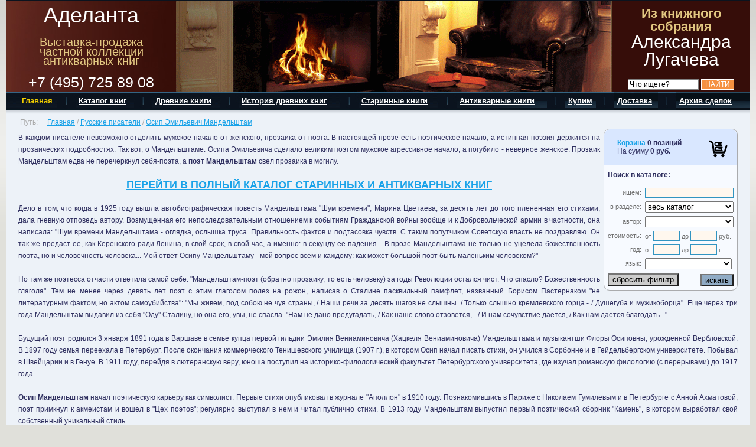

--- FILE ---
content_type: text/html; charset=UTF-8
request_url: https://adelanta.biz/russkie-pisateli/osip-emilevich-mandelshtam/
body_size: 28049
content:
<!DOCTYPE HTML PUBLIC "-//W3C//DTD2.HTML 4.01 Transitional//EN"3."http://www.w3.org/TR/html4/loose.dtd">
<html xmlns="http://www.w3.org/1999/xhtml" xml:lang="ru" lang="ru">
<head>
	<meta http-equiv="X-UA-Compatible" content="IE=edge" />
	<!-- script src="/bitrix/templates/antiq/js/jquery-1.8.2.min.js"></script -->
			<title>Осип Эмильевич Мандельштам. Известные русские писатели | Аделанта</title>
	<link rel="icon" type="image/x-icon" href="/favicon.ico">
	<link rel="shortcut icon" type="image/x-icon" href="/favicon.ico" />
	<meta name="geo.placename" content="улица Академика Челомея, 8к3, Москва, Россия, 117630" />
	<meta name="geo.position" content="55.661379, 37.528055" />
	<meta name="geo.region" content="RU-Москва" />
	<meta name="ICBM" content="55.661379, 37.528055" />
	<link rel="canonical" href="https://adelanta.biz/russkie-pisateli/osip-emilevich-mandelshtam/">
	<meta http-equiv="Content-Type" content="text/html; charset=UTF-8" />
<meta name="robots" content="index, follow" />
<meta name="keywords" content="Осип Эмильевич Мандельштам, Осип Мандельштам, символист" />
<meta name="description" content="Страница литературной энциклопедии о самых известных русских писателях и поэтах, посвященная Мандельштаму Осипу Эмильевичу" />
<link href="/bitrix/cache/css/s1/antiq/template_aa780ae2c4e861caa144768703ec3e03/template_aa780ae2c4e861caa144768703ec3e03_v1.css?176278030146493" type="text/css"  data-template-style="true" rel="stylesheet" />
		</head>

<body id="body" class=""  bgcolor="#E0E0DA" text="#afafaf" link="#28517d" vlink="#28517d" alink="#28517d" leftmargin="0" topmargin="0" rightmargin="0" bottommargin="0" marginwidth="0" marginheight="0" style="background-position: 0 0; background-repeat:repeat-x;" background="/img/top/pagebg.png" itemscope itemtype="http://schema.org/WebPage"   >
<noscript><img src="https://vk.com/rtrg?p=VK-RTRG-366056-7iDFb" style="position:fixed; left:-999px;" alt=""/></noscript>

<!-- Yandex.Metrika counter -->
<noscript><div><img src="https://mc.yandex.ru/watch/53605486" style="position:absolute; left:-9999px;" alt="" /></div></noscript>
<!-- /Yandex.Metrika counter -->

		<div id="panel"></div>
	<table width=1260 height=100% border=0 cellpadding=0 cellspacing=0 align=center style="border: 1px solid  #0B131E;">
		<tr><td colspan=2>
				<table cellpadding="0" cellspacing="0" width="100%">
<tbody>
<tr>
	<td class="xxwhite" align="center" background="/i/logo_bg.jpg" bgcolor="#662B22" valign="top">
		 <a name="toptop"><img src="/i/0.gif" border="0" height="10" width="287"></a><br>
		 <div itemscope itemtype="http://schema.org/Organization">
			  

	 		<a class="xxwhite" style="font-size:30px; font: lighter 36px/30px Arial,Helvetica,sans-serif !important; text-decoration:none;" href="/" itemprop="name">Аделанта</a><br><br>
	 		<a class="xxgold" href="/" style="font-size:16px; font: lighter 20px/16px Arial,Helvetica,sans-serif !important; text-decoration:none;">
	 			Выставка-продажа<br>частной коллекции<br>антикварных книг<br><br>
			</a>
			<span class="xxwhite" style="font-size:25px;font-size:16px; font: lighter 25px/25px Arial,Helvetica,sans-serif !important; text-decoration:none;" itemprop="telephone">+7 (495) 725 89 08</span>
		</div>
	</td>
	<td class="whitep" align="center" background="/i/top.gif" valign="bottom">
		<img src="/img/0.gif" border="0" height="154" width="736">
	</td>
	<td class="whitep" style="padding-bottom:3px;padding-top:10px;" align="center" bgcolor="#360D09" valign="bottom" width="232">
 <span class="xxgold" style=" font: lighter 22px/22px Arial,Helvetica,sans-serif !important;"><b>Из книжного собрания</b></span> <br>
 <span style="font: lighter 30px/30px Arial,Helvetica,sans-serif !important;">Александра Лугачева</span> <br>
		 <!-- a  rel="nofollow" class="xxwhite interested1 fancybox-ajax" href="/personal/form/callback.php"><u>Заказать</u> обратный звонок</a><br>*удобно, если вы на работе<br><br><br>
							<a  rel="nofollow" class="xxwhite interested1 fancybox-ajax" href="/personal/form/feedback.php"><u>задать вопрос</u></a --> <br>

		<form style='margin-bottom:0px;' method="get" action="/search/" name="txt_search_form">
			<input type=text name="q" id="search-request" style="width:120px; font-size:12px; border:1px solid grey;" onFocus="if (this.value=='Что ищете?') this.value=''; " value="Что ищете?">
			<input style="background:#F59040; color:white; font-size:12px; border:1px solid white;" type=submit onClick="if(($('#search-request').val())=='Что ищете?'){alert('Впишите, что Вы ищите');return false;}" value='НАЙТИ'>
		</form>
	</td>
</tr>
</tbody>
</table>			</td>
		</tr>
		<tr><td colspan=2 bgcolor="#08151D"><img src="/img/0.gif" width=1 height=1 border=0></td></tr>
		<tr><td colspan=2 bgcolor="#08151D" background="/i/menu_bg.gif" style="background-repeat:repeat-x; background-position: 0 0;">
			
<table border=0 cellpadding=0 cellspacing=0 width=100% background="/i/menu_right.gif" style="background-repeat:no-repeat; background-position: 100% 0%;">
	<tr>
								<td><img src="/img/0.gif" width=23 height=30 border=0></td>
						<td class=whitep valign=center nowrap><a  class="goldp" style='color:#F0CC00;text-decoration:none;'  href="/"><b><nobr>Главная</nobr></b></a></td>
								<td><img src="/i/menu_div.gif" border=0></td>
						<td class=whitep valign=center nowrap><a  class=whitep href="/catalog/"><b><nobr>Каталог книг</nobr></b></a></td>
								<td><img src="/i/menu_div.gif" border=0></td>
						<td class=whitep valign=center nowrap><a  class=whitep href="/drevnie-knigi/"><b><nobr>Древние книги</nobr></b></a></td>
								<td><img src="/i/menu_div.gif" border=0></td>
						<td class=whitep valign=center nowrap><a  class=whitep href="/istoria-drevnih-knig/"><b><nobr>История древних книг</nobr></b></a></td>
								<td><img src="/i/menu_div.gif" border=0></td>
						<td class=whitep valign=center nowrap><a  class=whitep href="/starinnye-knigi/" rel="nofollow"><b><nobr>Старинные книги</nobr></b></a></td>
								<td><img src="/i/menu_div.gif" border=0></td>
						<td class=whitep valign=center nowrap><a  class=whitep href="/antikvarnye-knigi/" rel="nofollow"><b><nobr>Антикварные книги</nobr></b></a></td>
								<td><img src="/i/menu_div.gif" border=0></td>
						<td class=whitep valign=center nowrap><a  class=whitep href="/kuplu-knigi/"><b><nobr>Купим</nobr></b></a></td>
								<td><img src="/i/menu_div.gif" border=0></td>
						<td class=whitep valign=center nowrap><a  class=whitep href="/dostavka/"><b><nobr>Доставка</nobr></b></a></td>
								<td><img src="/i/menu_div.gif" border=0></td>
						<td class=whitep valign=center nowrap><a  class=whitep href="/archive-sdelok/"><b><nobr>Архив сделок</nobr></b></a></td>
				<td align=center>&nbsp;&nbsp;&nbsp;&nbsp;</td>
	</tr>
</table>
			</td>
		</tr>
		<tr><td height=100% valign=top bgcolor="#EDF2F8"  style="padding-left:20px; padding-right:20px; padding-top:10px; padding-bottom:0px; background-repeat:repeat-x; background-position: 0 0;" background="/i/content_shadow.gif">
				<table border=0><tr><td><span style="color:#AAAAAA;" class="citata">Путь:</span></td><td><div style="margin-left:12px; color:#AAAAAA;" class="citata" itemprop="breadcrumb"><a href="/">Главная</a> / <a href="/russkie-pisateli/" title="Русские писатели">Русские писатели</a> / <a href="/russkie-pisateli/osip-emilevich-mandelshtam/" title="Осип Эмильевич Мандельштам">Осип Эмильевич Мандельштам</a></div></td></tr></table>				<div align=justify style="line-height:20px;">
											<div style="float:right;"> <div style="float:right;">
	<div style="border:1px solid #AAABAD; border-radius:10px; -moz-border-radius:10px; float:right; background-color:#F7FAFF; margin-left:6px;">
		<div style=" padding:16px; background-color:#D9E7FF; -webkit-border-top-left-radius: 10px; -webkit-border-top-right-radius: 10px; -moz-border-radius-topleft: 10px; -moz-border-radius-topright: 10px; border-top-left-radius: 10px; border-top-right-radius: 10px;">
			<div style="float:right; width:32px;"><a href="/personal/cart/"><img src="/img/book8.png" border="0"></a></div>
			<div>
<div id="bx_cart_block1" class="bx_cart_block">
	<!--'start_frame_cache_bx_cart_block'-->		<div class="bx_small_cart">
	<span class="icon_cart"></span>
	<a href="/personal/cart/">Корзина</a>
			<strong>0 позиций</strong>
				<br>
		<span class="icon_spacer"></span>
		На сумму					<strong>0 руб.</strong>
					</div>
	<!--'end_frame_cache_bx_cart_block'--></div>

			</div>
		</div>
		<div style="border-top:1px solid #888; padding:6px; font-weight:bold; ">Поиск в каталоге:
		</div>
				<table border=0 cellpadding=0 cellspacing=6 width=100%>
					<form method=get action="/catalog/" name=active_search_form>
						<!-- input type=hidden name=path value="" -->
						<tr><td align=right class=sgrey>ищем:</td>
							<td class=search_form><input type=text name="q" style="width:150px;" value=""></td>
						</tr>

						<tr><td align=right class=sgrey>в разделе:</td>
							<td class=search_form>
								<select id="filter_section" style="width:150px;" class="sinput" onchange="this.form.action=this.value;">
									<option value="/catalog/">весь каталог</option>
									<!-- option value="">данный раздел</option -->
																																							<option  value="/catalog/antikvar/biografii/" >Биографии и мемуары</option>
																													<option  value="/catalog/antikvar/geography/" >Города и страны</option>
																													<option  value="/catalog/antikvar/gosudarstvo/" >Государство и право</option>
																													<option  value="/catalog/antikvar/estestvoznanie/" >Естественные науки</option>
																													<option  value="/catalog/antikvar/history/" >Историческая литература</option>
																													<option  value="/catalog/antikvar/for-children/" >Книги для детей</option>
																													<option  value="/catalog/antikvar/inostran/" >Книги на иностранных языках</option>
																													<option  value="/catalog/antikvar/avtograf/" >Книги с автографами</option>
																													<option  value="/catalog/antikvar/kultura/" >Культура и искусство</option>
																													<option  value="/catalog/antikvar/nauka/" >Наука и техника</option>
																													<option  value="/catalog/antikvar/social/" >Общественные науки</option>
																													<option  value="/catalog/antikvar/periodika/" >Периодические издания</option>
																													<option  value="/catalog/antikvar/religion/" >Религия, философия, мифология</option>
																													<option  value="/catalog/antikvar/spravochniki/" >Словари и справочники</option>
																													<option  value="/catalog/antikvar/literatura/" >Художественная литература</option>
																													<option  value="/catalog/antikvar/knigovedenie/" >Языкознание и книговедение</option>
																													<option  value="/catalog/antikvar/other/" >Другое</option>
																	</select>
							</td>
						</tr>
							<tr><td align=right class=sgrey>автор:</td>
							<td class=search_form>
								<select name="author" style="width:150px;" class="sinput">
									<option value="">&nbsp;</option>
																			<option  value="" selected="selected"></option>
																			<option  value=" Д’Аламбер Жан Лерон" > Д’Аламбер Жан Лерон</option>
																			<option  value="- неизвестен -" >- неизвестен -</option>
																			<option  value="Csizmadia Sandor" >Csizmadia Sandor</option>
																			<option  value="Czihak A.F." >Czihak A.F.</option>
																			<option  value="Fowler H.W." >Fowler H.W.</option>
																			<option  value="French Charles" >French Charles</option>
																			<option  value="Hermann Goll" >Hermann Goll</option>
																			<option  value="Itter Johann Guilielm" >Itter Johann Guilielm</option>
																			<option  value="Julius Max Schottky" >Julius Max Schottky</option>
																			<option  value="Julius Rühlman" >Julius Rühlman</option>
																			<option  value="Madame Menard" >Madame Menard</option>
																			<option  value="Mellini Domenico Di Guido" >Mellini Domenico Di Guido</option>
																			<option  value="Thibaut M.A." >Thibaut M.A.</option>
																			<option  value="Аблов Н.Н." >Аблов Н.Н.</option>
																			<option  value="Абрантес Л.Ж." >Абрантес Л.Ж.</option>
																			<option  value="Абу Э.Ф." >Абу Э.Ф.</option>
																			<option  value="Авенариус В.П." >Авенариус В.П.</option>
																			<option  value="Авенель Поль" >Авенель Поль</option>
																			<option  value="Аверченко А.Т." >Аверченко А.Т.</option>
																			<option  value="Аверьянов К.А." >Аверьянов К.А.</option>
																			<option  value="Аврелий Августин" >Аврелий Августин</option>
																			<option  value="Авсеенко В.Г." >Авсеенко В.Г.</option>
																			<option  value="Агафонов В.К." >Агафонов В.К.</option>
																			<option  value="Агеев Н." >Агеев Н.</option>
																			<option  value="Агрикола Рудольф" >Агрикола Рудольф</option>
																			<option  value="Адам Александр" >Адам Александр</option>
																			<option  value="Аквинский Фома" >Аквинский Фома</option>
																			<option  value="Аксаков С.Т." >Аксаков С.Т.</option>
																			<option  value="Александров А." >Александров А.</option>
																			<option  value="Алессандро Алессандри" >Алессандро Алессандри</option>
																			<option  value="Алтаев Александр" >Алтаев Александр</option>
																			<option  value="Алферов А.Д." >Алферов А.Д.</option>
																			<option  value="Альбов М.Н." >Альбов М.Н.</option>
																			<option  value="Амабль Гийом Проспер Брюжьер де Барант" >Амабль Гийом Проспер Брюжьер де Барант</option>
																			<option  value="Амбер де Сант-Аманд" >Амбер де Сант-Аманд</option>
																			<option  value="Аммосов А.Н." >Аммосов А.Н.</option>
																			<option  value="Амфитеатров А.В." >Амфитеатров А.В.</option>
																			<option  value="Ананичев А.С." >Ананичев А.С.</option>
																			<option  value="Андерсен Х.К." >Андерсен Х.К.</option>
																			<option  value="Андерсон Р.Э." >Андерсон Р.Э.</option>
																			<option  value="Андерсон Шервуд" >Андерсон Шервуд</option>
																			<option  value="Андре Жид" >Андре Жид</option>
																			<option  value="Андреев Л.Н." >Андреев Л.Н.</option>
																			<option  value="Андреевский В.М." >Андреевский В.М.</option>
																			<option  value="Анкетиль Л.-П." >Анкетиль Л.-П.</option>
																			<option  value="Анкетиль Л.П." >Анкетиль Л.П.</option>
																			<option  value="Анненская А.Н." >Анненская А.Н.</option>
																			<option  value="Анри Рошфор" >Анри Рошфор</option>
																			<option  value="Антонович В.Б." >Антонович В.Б.</option>
																			<option  value="Анфертьева А.Н." >Анфертьева А.Н.</option>
																			<option  value="Апухтин А.Н." >Апухтин А.Н.</option>
																			<option  value="Араго Д.Ф." >Араго Д.Ф.</option>
																			<option  value="Араго Ф.Ж.Д." >Араго Ф.Ж.Д.</option>
																			<option  value="Аренский А.С." >Аренский А.С.</option>
																			<option  value="Аристотель" >Аристотель</option>
																			<option  value="Арнольд Артур" >Арнольд Артур</option>
																			<option  value="Арнольди Корвини" >Арнольди Корвини</option>
																			<option  value="Арнольди С.С." >Арнольди С.С.</option>
																			<option  value="Арсеньев К.И." >Арсеньев К.И.</option>
																			<option  value="Арсеньев Ю.В." >Арсеньев Ю.В.</option>
																			<option  value="Архимандрит Леонид" >Архимандрит Леонид</option>
																			<option  value="Арцыбашев М.П." >Арцыбашев М.П.</option>
																			<option  value="Асафьев Б.В." >Асафьев Б.В.</option>
																			<option  value="Афанасьев А.Н." >Афанасьев А.Н.</option>
																			<option  value="Ахилл Тенай де Волабель" >Ахилл Тенай де Волабель</option>
																			<option  value="Ахматова А.А." >Ахматова А.А.</option>
																			<option  value="Ахшарумов Н.Д." >Ахшарумов Н.Д.</option>
																			<option  value="Бажанов В.Б." >Бажанов В.Б.</option>
																			<option  value="Бажов П.П." >Бажов П.П.</option>
																			<option  value="Байе Шарль" >Байе Шарль</option>
																			<option  value="Байрон Д.Г." >Байрон Д.Г.</option>
																			<option  value="Балицкий Г.В." >Балицкий Г.В.</option>
																			<option  value="Балфур Эндрю" >Балфур Эндрю</option>
																			<option  value="Бальзак Оноре" >Бальзак Оноре</option>
																			<option  value="Барро М.В." >Барро М.В.</option>
																			<option  value="Бартенев С.П." >Бартенев С.П.</option>
																			<option  value="Барто А.Л." >Барто А.Л.</option>
																			<option  value="Бартоломей Ж.Ж." >Бартоломей Ж.Ж.</option>
																			<option  value="Барышников А.П." >Барышников А.П.</option>
																			<option  value="Бастид Дженни" >Бастид Дженни</option>
																			<option  value="Батюшков К.Н." >Батюшков К.Н.</option>
																			<option  value="Бебель А.Ф." >Бебель А.Ф.</option>
																			<option  value="Бедекер Карл" >Бедекер Карл</option>
																			<option  value="Бедный Демьян" >Бедный Демьян</option>
																			<option  value="Безобразов В.П." >Безобразов В.П.</option>
																			<option  value="Белинский В.Г." >Белинский В.Г.</option>
																			<option  value="Белкин А.С." >Белкин А.С.</option>
																			<option  value="Бело Адольф" >Бело Адольф</option>
																			<option  value="Белокуров С.А." >Белокуров С.А.</option>
																			<option  value="Беляев И.Д." >Беляев И.Д.</option>
																			<option  value="Белянкин Л." >Белянкин Л.</option>
																			<option  value="Бендерев А.Ф." >Бендерев А.Ф.</option>
																			<option  value="Бенедиктов В.Г." >Бенедиктов В.Г.</option>
																			<option  value="Бенуа А.Н." >Бенуа А.Н.</option>
																			<option  value="Бенуа Пьер" >Бенуа Пьер</option>
																			<option  value="Беранже П.Ж." >Беранже П.Ж.</option>
																			<option  value="Березин К." >Березин К.</option>
																			<option  value="Бернардан Ж.-А." >Бернардан Ж.-А.</option>
																			<option  value="Бернардус Смайтегельт; Корнелиус ван Вельцен " >Бернардус Смайтегельт; Корнелиус ван Вельцен </option>
																			<option  value="Бертрой Жанна" >Бертрой Жанна</option>
																			<option  value="Бестужев-Рюмин К.Н." >Бестужев-Рюмин К.Н.</option>
																			<option  value="Бецольд Карл" >Бецольд Карл</option>
																			<option  value="Бирюков П.И." >Бирюков П.И.</option>
																			<option  value="Битнер В.В." >Битнер В.В.</option>
																			<option  value="Битовт Ю.Ю." >Битовт Ю.Ю.</option>
																			<option  value="Блан Луи Жан Жозеф" >Блан Луи Жан Жозеф</option>
																			<option  value="Блок А.А." >Блок А.А.</option>
																			<option  value="Блос Вильгельм Йозеф" >Блос Вильгельм Йозеф</option>
																			<option  value="Блюменфельд В.М." >Блюменфельд В.М.</option>
																			<option  value="Боборыкин П.Д." >Боборыкин П.Д.</option>
																			<option  value="Богатырев Е.А." >Богатырев Е.А.</option>
																			<option  value="Богданов А.А." >Богданов А.А.</option>
																			<option  value="Богданов М.Г." >Богданов М.Г.</option>
																			<option  value="Богданович М.И." >Богданович М.И.</option>
																			<option  value="Бодлер Шарль" >Бодлер Шарль</option>
																			<option  value="Боен М.У." >Боен М.У.</option>
																			<option  value="Божерянов И.Н." >Божерянов И.Н.</option>
																			<option  value="Бок К.Э." >Бок К.Э.</option>
																			<option  value="Боккаччо Джованни" >Боккаччо Джованни</option>
																			<option  value="Бокль Г.Т." >Бокль Г.Т.</option>
																			<option  value="Болховитинов Е.А." >Болховитинов Е.А.</option>
																			<option  value="Бомарше Пьер" >Бомарше Пьер</option>
																			<option  value="Бонои Поль" >Бонои Поль</option>
																			<option  value="Бонч-Бруевич В.Д." >Бонч-Бруевич В.Д.</option>
																			<option  value="Борель Эмиль" >Борель Эмиль</option>
																			<option  value="Борисов И.А." >Борисов И.А.</option>
																			<option  value="Борнет Ф.Х." >Борнет Ф.Х.</option>
																			<option  value="Ботвинник М.Н." >Ботвинник М.Н.</option>
																			<option  value="Брайант Джейкоб" >Брайант Джейкоб</option>
																			<option  value="Брандес Георг" >Брандес Георг</option>
																			<option  value="Бредихин О.А." >Бредихин О.А.</option>
																			<option  value="Бредов Г.Г." >Бредов Г.Г.</option>
																			<option  value="Брем А.Э." >Брем А.Э.</option>
																			<option  value="Брехт Бертольд " >Брехт Бертольд </option>
																			<option  value="Брикнер А.Г." >Брикнер А.Г.</option>
																			<option  value="Бриффо Э.В." >Бриффо Э.В.</option>
																			<option  value="Бровкович А.И." >Бровкович А.И.</option>
																			<option  value="Бродский И.А." >Бродский И.А.</option>
																			<option  value="Бродский Н.Л." >Бродский Н.Л.</option>
																			<option  value="Бронте Эмили" >Бронте Эмили</option>
																			<option  value="Бронштейн И." >Бронштейн И.</option>
																			<option  value="Брюер Е.С." >Брюер Е.С.</option>
																			<option  value="Буассар Генри" >Буассар Генри</option>
																			<option  value="Буассье Гастон" >Буассье Гастон</option>
																			<option  value="Буассьер Ш.А." >Буассьер Ш.А.</option>
																			<option  value="Бувье Алексис" >Бувье Алексис</option>
																			<option  value="Буденный С.М." >Буденный С.М.</option>
																			<option  value="Буйи Жан-Николя" >Буйи Жан-Николя</option>
																			<option  value="Булгаков М.А." >Булгаков М.А.</option>
																			<option  value="Булгаков М.П." >Булгаков М.П.</option>
																			<option  value="Булич Н." >Булич Н.</option>
																			<option  value="Бульвер Э.Д." >Бульвер Э.Д.</option>
																			<option  value="Бунин И.А." >Бунин И.А.</option>
																			<option  value="Бурже Поль" >Бурже Поль</option>
																			<option  value="Буссенар Луи" >Буссенар Луи</option>
																			<option  value="Бутурлин М.Д." >Бутурлин М.Д.</option>
																			<option  value="Быкова А.Ф." >Быкова А.Ф.</option>
																			<option  value="Бэн Александр" >Бэн Александр</option>
																			<option  value="Бюкен Э." >Бюкен Э.</option>
																			<option  value="Бюрроуз Э.Р." >Бюрроуз Э.Р.</option>
																			<option  value="Вагнер Мориц" >Вагнер Мориц</option>
																			<option  value="Вагнер Шарль" >Вагнер Шарль</option>
																			<option  value="Вальнев Ф.В." >Вальнев Ф.В.</option>
																			<option  value="Варенцов В.В." >Варенцов В.В.</option>
																			<option  value="Варшавский Л.Р." >Варшавский Л.Р.</option>
																			<option  value="Василевский А.М." >Василевский А.М.</option>
																			<option  value="Васильев А.В." >Васильев А.В.</option>
																			<option  value="Васильева Л.Н." >Васильева Л.Н.</option>
																			<option  value="Васильченко В.Е." >Васильченко В.Е.</option>
																			<option  value="Вахтеров В.П." >Вахтеров В.П.</option>
																			<option  value="Вегер Вильгельм" >Вегер Вильгельм</option>
																			<option  value="Вегнер Вильгельм" >Вегнер Вильгельм</option>
																			<option  value="Вейнберг П.И." >Вейнберг П.И.</option>
																			<option  value="Вейсман А.Д." >Вейсман А.Д.</option>
																			<option  value="Вейсман Эренрейх" >Вейсман Эренрейх</option>
																			<option  value="Венгеров С.А." >Венгеров С.А.</option>
																			<option  value="Вересаев В.В." >Вересаев В.В.</option>
																			<option  value="Верещагин А.В." >Верещагин А.В.</option>
																			<option  value="Верещагин В.В." >Верещагин В.В.</option>
																			<option  value="Верморель А.Ж.М." >Верморель А.Ж.М.</option>
																			<option  value="Верн Жюль" >Верн Жюль</option>
																			<option  value="Вернер Эльза" >Вернер Эльза</option>
																			<option  value="Верто Р.О." >Верто Р.О.</option>
																			<option  value="Верхарн Эмиль" >Верхарн Эмиль</option>
																			<option  value="Верхарн Эмиль; Ибсен Генрик" >Верхарн Эмиль; Ибсен Генрик</option>
																			<option  value="Веселитская Л.И." >Веселитская Л.И.</option>
																			<option  value="Веселовский А.Н." >Веселовский А.Н.</option>
																			<option  value="Веснин С.А." >Веснин С.А.</option>
																			<option  value="Вздорнов Г.И." >Вздорнов Г.И.</option>
																			<option  value="Виван Мадлена" >Виван Мадлена</option>
																			<option  value="Вилков М.И." >Вилков М.И.</option>
																			<option  value="Виндельбанд Вильгельм" >Виндельбанд Вильгельм</option>
																			<option  value="Виноградов А.А." >Виноградов А.А.</option>
																			<option  value="Виноградов П.Г." >Виноградов П.Г.</option>
																			<option  value="Виппер Р.Ю." >Виппер Р.Ю.</option>
																			<option  value="Виргилий П.В." >Виргилий П.В.</option>
																			<option  value="Виргилий П.М." >Виргилий П.М.</option>
																			<option  value="Висс И.Д." >Висс И.Д.</option>
																			<option  value="Витмер А.Н." >Витмер А.Н.</option>
																			<option  value="Витрувий М.П." >Витрувий М.П.</option>
																			<option  value="Витрувий Марк Поллион" >Витрувий Марк Поллион</option>
																			<option  value="Витт Н." >Витт Н.</option>
																			<option  value="Владимиров Л.Е." >Владимиров Л.Е.</option>
																			<option  value="Вознесенский А.А." >Вознесенский А.А.</option>
																			<option  value="Войнич Э.Л." >Войнич Э.Л.</option>
																			<option  value="Войнич Этель" >Войнич Этель</option>
																			<option  value="Володихин Д.М." >Володихин Д.М.</option>
																			<option  value="Волынский В.Я." >Волынский В.Я.</option>
																			<option  value="Вольтер М.Ф." >Вольтер М.Ф.</option>
																			<option  value="Вольф Х." >Вольф Х.</option>
																			<option  value="Вундт В.М." >Вундт В.М.</option>
																			<option  value="Гааке Вильгельм" >Гааке Вильгельм</option>
																			<option  value="Габорио Эмиль" >Габорио Эмиль</option>
																			<option  value="Габриэле Д'Аннунцио" >Габриэле Д'Аннунцио</option>
																			<option  value="Гаврилов М.Г." >Гаврилов М.Г.</option>
																			<option  value="Гай Веллей Патеркул" >Гай Веллей Патеркул</option>
																			<option  value="Гай Плиний Цецилий Секунд" >Гай Плиний Цецилий Секунд</option>
																			<option  value="Галахов А.Д." >Галахов А.Д.</option>
																			<option  value="Галеви Людовик" >Галеви Людовик</option>
																			<option  value="Галле И.С." >Галле И.С.</option>
																			<option  value="Галлетти И.Г." >Галлетти И.Г.</option>
																			<option  value="Гамзатов Р.Г." >Гамзатов Р.Г.</option>
																			<option  value="Гамсун Кнут" >Гамсун Кнут</option>
																			<option  value="Гардинер Семюэл" >Гардинер Семюэл</option>
																			<option  value="Гарин-Михайловский Н.Г." >Гарин-Михайловский Н.Г.</option>
																			<option  value="Гарнерей Луи" >Гарнерей Луи</option>
																			<option  value="Гарри Мириам" >Гарри Мириам</option>
																			<option  value="Гартман Л.М." >Гартман Л.М.</option>
																			<option  value="Гаршин В.М." >Гаршин В.М.</option>
																			<option  value="Гаршин М." >Гаршин М.</option>
																			<option  value="Гаспар Ювенин" >Гаспар Ювенин</option>
																			<option  value="Гастон Тиссандье" >Гастон Тиссандье</option>
																			<option  value="Гауптман Г.И." >Гауптман Г.И.</option>
																			<option  value="Гауптман Гергарт" >Гауптман Гергарт</option>
																			<option  value="Гауэрман А." >Гауэрман А.</option>
																			<option  value="Гахович С.Н." >Гахович С.Н.</option>
																			<option  value="Гаш Юрий" >Гаш Юрий</option>
																			<option  value="Гашек Ярослав" >Гашек Ярослав</option>
																			<option  value="Гедеонов С.А." >Гедеонов С.А.</option>
																			<option  value="Гейне Генрих" >Гейне Генрих</option>
																			<option  value="Гейнекций И.Г." >Гейнекций И.Г.</option>
																			<option  value="Гекер Оскар" >Гекер Оскар</option>
																			<option  value="Геккель Эрнст" >Геккель Эрнст</option>
																			<option  value="Гексли Т.Г." >Гексли Т.Г.</option>
																			<option  value="Гельвальд Фридрих" >Гельвальд Фридрих</option>
																			<option  value="Гельвеций К.А. " >Гельвеций К.А. </option>
																			<option  value="Генри Джордж" >Генри Джордж</option>
																			<option  value="Генрих Шурц" >Генрих Шурц</option>
																			<option  value="Георг Адамс" >Георг Адамс</option>
																			<option  value="Гербель Н.В." >Гербель Н.В.</option>
																			<option  value="Геродот" >Геродот</option>
																			<option  value="Герцберг Г.Ф." >Герцберг Г.Ф.</option>
																			<option  value="Герцен А.И." >Герцен А.И.</option>
																			<option  value="Герцен А.И., Огарев Н.П." >Герцен А.И., Огарев Н.П.</option>
																			<option  value="Герштеккер Фридрих" >Герштеккер Фридрих</option>
																			<option  value="Гесдерфер М." >Гесдерфер М.</option>
																			<option  value="Гессен С.Я.; Модзалевский Л.Б." >Гессен С.Я.; Модзалевский Л.Б.</option>
																			<option  value="Гессен Ю.И." >Гессен Ю.И.</option>
																			<option  value="Гесснер Соломон" >Гесснер Соломон</option>
																			<option  value="Гете И.В." >Гете И.В.</option>
																			<option  value="Геттнер Г.Т." >Геттнер Г.Т.</option>
																			<option  value="Ги де Мопассан" >Ги де Мопассан</option>
																			<option  value="Гизо Ф.П." >Гизо Ф.П.</option>
																			<option  value="Гиляров-Платонов Н.П." >Гиляров-Платонов Н.П.</option>
																			<option  value="Гинд Л." >Гинд Л.</option>
																			<option  value="Глаголев С.С." >Глаголев С.С.</option>
																			<option  value="Гладков Ф.В." >Гладков Ф.В.</option>
																			<option  value="Глинка М.И." >Глинка М.И.</option>
																			<option  value="Глинский Б.Б." >Глинский Б.Б.</option>
																			<option  value="Глухов А.Г." >Глухов А.Г.</option>
																			<option  value="Гнедич П.П." >Гнедич П.П.</option>
																			<option  value="Гоголь Н.В." >Гоголь Н.В.</option>
																			<option  value="Гогреве И.Л." >Гогреве И.Л.</option>
																			<option  value="Голдсмит Оливер" >Голдсмит Оливер</option>
																			<option  value="Голиков И.И." >Голиков И.И.</option>
																			<option  value="Головин К.Ф." >Головин К.Ф.</option>
																			<option  value="Голсуорси Джон" >Голсуорси Джон</option>
																			<option  value="Гольцев В.А." >Гольцев В.А.</option>
																			<option  value="Гомер" >Гомер</option>
																			<option  value="Гонеггер И.Я." >Гонеггер И.Я.</option>
																			<option  value="Гончаров И.А." >Гончаров И.А.</option>
																			<option  value="Гораций" >Гораций</option>
																			<option  value="Гораций К.Ф." >Гораций К.Ф.</option>
																			<option  value="Горбачева Т.П." >Горбачева Т.П.</option>
																			<option  value="Горбунов И.Ф." >Горбунов И.Ф.</option>
																			<option  value="Горский С.Ю." >Горский С.Ю.</option>
																			<option  value="Горький Максим" >Горький Максим</option>
																			<option  value="Готтшед Иоганн" >Готтшед Иоганн</option>
																			<option  value="Готье В.Г." >Готье В.Г.</option>
																			<option  value="Готье Теофила" >Готье Теофила</option>
																			<option  value="Готье Теофиль" >Готье Теофиль</option>
																			<option  value="Грабарь И.Э." >Грабарь И.Э.</option>
																			<option  value="Гранат А.Н." >Гранат А.Н.</option>
																			<option  value="Грец Лео" >Грец Лео</option>
																			<option  value="Греч Н.И." >Греч Н.И.</option>
																			<option  value="Гречулевич В.В." >Гречулевич В.В.</option>
																			<option  value="Грибоедов А.С." >Грибоедов А.С.</option>
																			<option  value="Грибоедов А.С.; Крюковский М.В." >Грибоедов А.С.; Крюковский М.В.</option>
																			<option  value="Григорович Д.В." >Григорович Д.В.</option>
																			<option  value="Гримм Якоб, Гримм Вильгельм" >Гримм Якоб, Гримм Вильгельм</option>
																			<option  value="Грин А.С." >Грин А.С.</option>
																			<option  value="Гроций Г." >Гроций Г.</option>
																			<option  value="Гроций Гуго" >Гроций Гуго</option>
																			<option  value="Груздев Ф.С." >Груздев Ф.С.</option>
																			<option  value="Губер П.К." >Губер П.К.</option>
																			<option  value="Губерман И.М." >Губерман И.М.</option>
																			<option  value="Гульельмо Ферреро" >Гульельмо Ферреро</option>
																			<option  value="Гумилев Н.С." >Гумилев Н.С.</option>
																			<option  value="Гумплович Л.В." >Гумплович Л.В.</option>
																			<option  value="Гуно Ш.Ф." >Гуно Ш.Ф.</option>
																			<option  value="Гутман Оскар" >Гутман Оскар</option>
																			<option  value="Гюго В.М." >Гюго В.М.</option>
																			<option  value="Д'Ор Осип Львович" >Д'Ор Осип Львович</option>
																			<option  value="Даби Эжен" >Даби Эжен</option>
																			<option  value="Давыдов Д.В." >Давыдов Д.В.</option>
																			<option  value="Даль В.И." >Даль В.И.</option>
																			<option  value="Данилевский В.Я." >Данилевский В.Я.</option>
																			<option  value="Данилевский Г.П." >Данилевский Г.П.</option>
																			<option  value="Данте Алигьери" >Данте Алигьери</option>
																			<option  value="Дарвин Ч.Р." >Дарвин Ч.Р.</option>
																			<option  value="Дасье Андре" >Дасье Андре</option>
																			<option  value="Девятов С.В." >Девятов С.В.</option>
																			<option  value="Дейч Л.Г." >Дейч Л.Г.</option>
																			<option  value="Делакруа И.И." >Делакруа И.И.</option>
																			<option  value="Делиль Жак" >Делиль Жак</option>
																			<option  value="Дельвиг А.А." >Дельвиг А.А.</option>
																			<option  value="Дени Дидро" >Дени Дидро</option>
																			<option  value="Депизе Л.М." >Депизе Л.М.</option>
																			<option  value="Деполович П." >Деполович П.</option>
																			<option  value="Деревенко Н." >Деревенко Н.</option>
																			<option  value="Державин Г.Р." >Державин Г.Р.</option>
																			<option  value="Державин Гавриил Романович" >Державин Гавриил Романович</option>
																			<option  value="Десницкий М.М." >Десницкий М.М.</option>
																			<option  value="Дефо Даниель" >Дефо Даниель</option>
																			<option  value="Децим Магн Авсоний" >Децим Магн Авсоний</option>
																			<option  value="Джекобс В.В." >Джекобс В.В.</option>
																			<option  value="Джером К. Джером" >Джером К. Джером</option>
																			<option  value="Дживелегов А.К." >Дживелегов А.К.</option>
																			<option  value="Джованьоли Рафаэлло" >Джованьоли Рафаэлло</option>
																			<option  value="Джозеф Байер" >Джозеф Байер</option>
																			<option  value="Джон Гершель" >Джон Гершель</option>
																			<option  value="Джон Ричард Грин" >Джон Ричард Грин</option>
																			<option  value="Джон Эдгар" >Джон Эдгар</option>
																			<option  value="Джонатан Свифт" >Джонатан Свифт</option>
																			<option  value="Джордж Элиот" >Джордж Элиот</option>
																			<option  value="Джошиа Кондер" >Джошиа Кондер</option>
																			<option  value="Дибрович С.Ф." >Дибрович С.Ф.</option>
																			<option  value="Диего  Сааведра" >Диего  Сааведра</option>
																			<option  value="Диккенс Чарльз" >Диккенс Чарльз</option>
																			<option  value="Диксон В.Г." >Диксон В.Г.</option>
																			<option  value="Дильс Герман" >Дильс Герман</option>
																			<option  value="Дионисий Ареопагит" >Дионисий Ареопагит</option>
																			<option  value="Дирин П.Н." >Дирин П.Н.</option>
																			<option  value="Дмитриев И.А." >Дмитриев И.А.</option>
																			<option  value="Дмитриев И.И." >Дмитриев И.И.</option>
																			<option  value="Дмитриев-Кавказкий Л.Е." >Дмитриев-Кавказкий Л.Е.</option>
																			<option  value="Добролюбов Н.А." >Добролюбов Н.А.</option>
																			<option  value="Довнар-Запольский М.В." >Довнар-Запольский М.В.</option>
																			<option  value="Догель А.С." >Догель А.С.</option>
																			<option  value="Дойл А.К." >Дойл А.К.</option>
																			<option  value="Долгорукий П.В." >Долгорукий П.В.</option>
																			<option  value="Достоевский Ф.М." >Достоевский Ф.М.</option>
																			<option  value="Драгомиров М.И." >Драгомиров М.И.</option>
																			<option  value="Драгунский В.Ю." >Драгунский В.Ю.</option>
																			<option  value="Драгунский Д.А." >Драгунский Д.А.</option>
																			<option  value="Драйзер Теодор" >Драйзер Теодор</option>
																			<option  value="Древс Артур" >Древс Артур</option>
																			<option  value="Дрексель Джеремиас" >Дрексель Джеремиас</option>
																			<option  value="Дрожжин С.Д." >Дрожжин С.Д.</option>
																			<option  value="Думин С.В." >Думин С.В.</option>
																			<option  value="Дурново Н.Н." >Дурново Н.Н.</option>
																			<option  value="Дуров В.А." >Дуров В.А.</option>
																			<option  value="Дучинский Н.П." >Дучинский Н.П.</option>
																			<option  value="Дэни Дидро" >Дэни Дидро</option>
																			<option  value="Дюканж Виктор" >Дюканж Виктор</option>
																			<option  value="Дюма Александр" >Дюма Александр</option>
																			<option  value="Дюплесси Поль" >Дюплесси Поль</option>
																			<option  value="Дюпуа Эдуард" >Дюпуа Эдуард</option>
																			<option  value="Дюрр Фридрих" >Дюрр Фридрих</option>
																			<option  value="Евреинов В.А." >Евреинов В.А.</option>
																			<option  value="Евреинов Н.Н." >Евреинов Н.Н.</option>
																			<option  value="Евтушенко Е.А." >Евтушенко Е.А.</option>
																			<option  value="Егорова С." >Егорова С.</option>
																			<option  value="Екатерина Вторая" >Екатерина Вторая</option>
																			<option  value="Енгалычев П.Н." >Енгалычев П.Н.</option>
																			<option  value="Епиктет" >Епиктет</option>
																			<option  value="Ераков А." >Ераков А.</option>
																			<option  value="Ерузалем Вильгельм" >Ерузалем Вильгельм</option>
																			<option  value="Ефремов П.А." >Ефремов П.А.</option>
																			<option  value="Жадовская Ю.В." >Жадовская Ю.В.</option>
																			<option  value="Жан де Фовилль" >Жан де Фовилль</option>
																			<option  value="Жан Круассе" >Жан Круассе</option>
																			<option  value="Жан Парфан" >Жан Парфан</option>
																			<option  value="Жданов Л.Г." >Жданов Л.Г.</option>
																			<option  value="Жебар Эмиль" >Жебар Эмиль</option>
																			<option  value="Жено Ш.И." >Жено Ш.И.</option>
																			<option  value="Жерар Филипп-Луи" >Жерар Филипп-Луи</option>
																			<option  value="Жоли А." >Жоли А.</option>
																			<option  value="Жорес Жан" >Жорес Жан</option>
																			<option  value="Жорж Ленотре" >Жорж Ленотре</option>
																			<option  value="Жуи В.Ж." >Жуи В.Ж.</option>
																			<option  value="Жукович П.Н." >Жукович П.Н.</option>
																			<option  value="Жуковский В.А." >Жуковский В.А.</option>
																			<option  value="Жуно Лаура" >Жуно Лаура</option>
																			<option  value="Журнель Э.М." >Журнель Э.М.</option>
																			<option  value="Жюль Верн" >Жюль Верн</option>
																			<option  value="Жюль Сандо" >Жюль Сандо</option>
																			<option  value="Забелин И.Е." >Забелин И.Е.</option>
																			<option  value="Заблудовский И.З." >Заблудовский И.З.</option>
																			<option  value="Заинчковская-Хвощинская Н.Д." >Заинчковская-Хвощинская Н.Д.</option>
																			<option  value="Залыгин С.П." >Залыгин С.П.</option>
																			<option  value="Зандберг Г.Л." >Зандберг Г.Л.</option>
																			<option  value="Зарина А.Е." >Зарина А.Е.</option>
																			<option  value="Захер-Мазох Леопольд фон" >Захер-Мазох Леопольд фон</option>
																			<option  value="Зеленкова О.К." >Зеленкова О.К.</option>
																			<option  value="Зелинский В.А." >Зелинский В.А.</option>
																			<option  value="Зелинский Ф." >Зелинский Ф.</option>
																			<option  value="Зернов Д.С." >Зернов Д.С.</option>
																			<option  value="Зерцалов А.Н." >Зерцалов А.Н.</option>
																			<option  value="Зиновьев Г.Е." >Зиновьев Г.Е.</option>
																			<option  value="Зограф Н.Ю." >Зограф Н.Ю.</option>
																			<option  value="Золотарев С.А." >Золотарев С.А.</option>
																			<option  value="Золя Эмиль" >Золя Эмиль</option>
																			<option  value="Зотов Р.М." >Зотов Р.М.</option>
																			<option  value="Зощенко М.М." >Зощенко М.М.</option>
																			<option  value="Зуев В.Ф." >Зуев В.Ф.</option>
																			<option  value="Ибаньес Висенте Бласко" >Ибаньес Висенте Бласко</option>
																			<option  value="Ибсен Г.Ю." >Ибсен Г.Ю.</option>
																			<option  value="Иванов А.С." >Иванов А.С.</option>
																			<option  value="Иванов И.И." >Иванов И.И.</option>
																			<option  value="Иванов К.А." >Иванов К.А.</option>
																			<option  value="Иероним Блаженный" >Иероним Блаженный</option>
																			<option  value="Изар И." >Изар И.</option>
																			<option  value="Ильин А." >Ильин А.</option>
																			<option  value="Ильф И. и Пертов Е." >Ильф И. и Пертов Е.</option>
																			<option  value="Инман Я." >Инман Я.</option>
																			<option  value="Иоанн Златоуст" >Иоанн Златоуст</option>
																			<option  value="Иоганн Арндт" >Иоганн Арндт</option>
																			<option  value="Ирасек Алоис" >Ирасек Алоис</option>
																			<option  value="Йонг Ш.М." >Йонг Ш.М.</option>
																			<option  value="Кавана Джулия" >Кавана Джулия</option>
																			<option  value="Каганович Л.М." >Каганович Л.М.</option>
																			<option  value="Калачов Н.В." >Калачов Н.В.</option>
																			<option  value="Каменецкий О.К." >Каменецкий О.К.</option>
																			<option  value="Кампанелла Томас" >Кампанелла Томас</option>
																			<option  value="Кан Фриц" >Кан Фриц</option>
																			<option  value="Канель В.Я." >Канель В.Я.</option>
																			<option  value="Кант Иммануил" >Кант Иммануил</option>
																			<option  value="Кантемир А.Д." >Кантемир А.Д.</option>
																			<option  value="Капнист В.В." >Капнист В.В.</option>
																			<option  value="Караваева А.А." >Караваева А.А.</option>
																			<option  value="Карамзин Н.М." >Карамзин Н.М.</option>
																			<option  value="Кареев Н.И." >Кареев Н.И.</option>
																			<option  value="Карл Аморетти" >Карл Аморетти</option>
																			<option  value="Карл Маркс" >Карл Маркс</option>
																			<option  value="Карлейль Томас" >Карлейль Томас</option>
																			<option  value="Карной Анри" >Карной Анри</option>
																			<option  value="Каролиус Сигониус" >Каролиус Сигониус</option>
																			<option  value="Картер Говард" >Картер Говард</option>
																			<option  value="Карус Штерне" >Карус Штерне</option>
																			<option  value="Каспари А.А." >Каспари А.А.</option>
																			<option  value="Кассиль Лев" >Кассиль Лев</option>
																			<option  value="Катков М.Н." >Катков М.Н.</option>
																			<option  value="Катулл Г.В." >Катулл Г.В.</option>
																			<option  value="Каутский К." >Каутский К.</option>
																			<option  value="Каутский Карл" >Каутский Карл</option>
																			<option  value="Кауфман Н.Н." >Кауфман Н.Н.</option>
																			<option  value="Квинт Курций Руф" >Квинт Курций Руф</option>
																			<option  value="Кеннан Джордж" >Кеннан Джордж</option>
																			<option  value="Керам К.В." >Керам К.В.</option>
																			<option  value="Керкхове Гауденцио" >Керкхове Гауденцио</option>
																			<option  value="Кернер А.Дж." >Кернер А.Дж.</option>
																			<option  value="Кернер фон-Марилаун" >Кернер фон-Марилаун</option>
																			<option  value="Кин Питер" >Кин Питер</option>
																			<option  value="Киприянов В.А." >Киприянов В.А.</option>
																			<option  value="Киреевский И.В." >Киреевский И.В.</option>
																			<option  value="Кирхнер О." >Кирхнер О.</option>
																			<option  value="Кирхнер Фридрих" >Кирхнер Фридрих</option>
																			<option  value="Классовский В.И." >Классовский В.И.</option>
																			<option  value="Клейн Г.И." >Клейн Г.И.</option>
																			<option  value="Клод Оже" >Клод Оже</option>
																			<option  value="Клюг Фридрих" >Клюг Фридрих</option>
																			<option  value="Ключевский В.О." >Ключевский В.О.</option>
																			<option  value="Кнут Гамсун" >Кнут Гамсун</option>
																			<option  value="Ковалевский Е.П." >Ковалевский Е.П.</option>
																			<option  value="Ковалевский М.М." >Ковалевский М.М.</option>
																			<option  value="Ковальницкий А.С." >Ковальницкий А.С.</option>
																			<option  value="Козлов И.И." >Козлов И.И.</option>
																			<option  value="Козьмин К.А." >Козьмин К.А.</option>
																			<option  value="Кок Ш.П." >Кок Ш.П.</option>
																			<option  value="Колосов Е.Е." >Колосов Е.Е.</option>
																			<option  value="Кольрауш Фридрих" >Кольрауш Фридрих</option>
																			<option  value="Кольцов А.В." >Кольцов А.В.</option>
																			<option  value="Кондорсе Ж.А." >Кондорсе Ж.А.</option>
																			<option  value="Кони А.Ф." >Кони А.Ф.</option>
																			<option  value="Коноф Е." >Коноф Е.</option>
																			<option  value="Константин Константинович" >Константин Константинович</option>
																			<option  value="Копп В.Э." >Копп В.Э.</option>
																			<option  value="Корде А." >Корде А.</option>
																			<option  value="Коринфский А.А." >Коринфский А.А.</option>
																			<option  value="Коркунов Н.М." >Коркунов Н.М.</option>
																			<option  value="Корнель Тома" >Корнель Тома</option>
																			<option  value="Короленко В.Г." >Короленко В.Г.</option>
																			<option  value="Корольков М.Я." >Корольков М.Я.</option>
																			<option  value="Коропчевский Д.А." >Коропчевский Д.А.</option>
																			<option  value="Корш В.Ф." >Корш В.Ф.</option>
																			<option  value="Косидовский Зенон" >Косидовский Зенон</option>
																			<option  value="Костомаров Н.И." >Костомаров Н.И.</option>
																			<option  value="Котляревский Н.А." >Котляревский Н.А.</option>
																			<option  value="Кочубинский А.А." >Кочубинский А.А.</option>
																			<option  value="Кребийон П.Ж." >Кребийон П.Ж.</option>
																			<option  value="Крепелин К." >Крепелин К.</option>
																			<option  value="Крестинин В.В." >Крестинин В.В.</option>
																			<option  value="Кропоткин П.А." >Кропоткин П.А.</option>
																			<option  value="Круковский М.А." >Круковский М.А.</option>
																			<option  value="Крылов В.А." >Крылов В.А.</option>
																			<option  value="Крылов И.А." >Крылов И.А.</option>
																			<option  value="Крэмер Ганс" >Крэмер Ганс</option>
																			<option  value="Ксавье де Монтепен " >Ксавье де Монтепен </option>
																			<option  value="Ксенофонт" >Ксенофонт</option>
																			<option  value="Кудрявцев П.Н." >Кудрявцев П.Н.</option>
																			<option  value="Кудь Л.Н." >Кудь Л.Н.</option>
																			<option  value="Кульман Н.К." >Кульман Н.К.</option>
																			<option  value="Кун Н.А." >Кун Н.А.</option>
																			<option  value="Купен Анри" >Купен Анри</option>
																			<option  value="Купер Д.Ф." >Купер Д.Ф.</option>
																			<option  value="Куприн А.И." >Куприн А.И.</option>
																			<option  value="Курганов Н.Г." >Курганов Н.Г.</option>
																			<option  value="Курочкин В.С." >Курочкин В.С.</option>
																			<option  value="Кушнерев И.Н." >Кушнерев И.Н.</option>
																			<option  value="Кэзлон Уильям" >Кэзлон Уильям</option>
																			<option  value="Ла Барт Ф.Г." >Ла Барт Ф.Г.</option>
																			<option  value="Ла-Бом Е." >Ла-Бом Е.</option>
																			<option  value="Лавров В.М." >Лавров В.М.</option>
																			<option  value="Лаговский А.Н." >Лаговский А.Н.</option>
																			<option  value="Лажечников И.И." >Лажечников И.И.</option>
																			<option  value="Лазаревский Н.И." >Лазаревский Н.И.</option>
																			<option  value="Ламанский В.И." >Ламанский В.И.</option>
																			<option  value="Ламартин Альфонс" >Ламартин Альфонс</option>
																			<option  value="Ламе-Флери Ж.Р." >Ламе-Флери Ж.Р.</option>
																			<option  value="Ламенне Ю.Ф." >Ламенне Ю.Ф.</option>
																			<option  value="Ланге Н.Н." >Ланге Н.Н.</option>
																			<option  value="Лансон А.А." >Лансон А.А.</option>
																			<option  value="Ларошфуко Франсуа" >Ларошфуко Франсуа</option>
																			<option  value="Ласунский О.Г." >Ласунский О.Г.</option>
																			<option  value="Латышев В.В." >Латышев В.В.</option>
																			<option  value="Лацис В.Т." >Лацис В.Т.</option>
																			<option  value="Лашков А.Ю." >Лашков А.Ю.</option>
																			<option  value="Лебедев В.П." >Лебедев В.П.</option>
																			<option  value="Лебедев П.С." >Лебедев П.С.</option>
																			<option  value="Лебедева Э.С." >Лебедева Э.С.</option>
																			<option  value="Лебединцев К.Ф." >Лебединцев К.Ф.</option>
																			<option  value="Левидов М.Ю." >Левидов М.Ю.</option>
																			<option  value="Левитов А.И." >Левитов А.И.</option>
																			<option  value="Левшин П.Г." >Левшин П.Г.</option>
																			<option  value="Леднев П.И." >Леднев П.И.</option>
																			<option  value="Леманн Альфред" >Леманн Альфред</option>
																			<option  value="Лемер Анри" >Лемер Анри</option>
																			<option  value="Леон Форнель" >Леон Форнель</option>
																			<option  value="Леонов Л.М." >Леонов Л.М.</option>
																			<option  value="Леопольд де Вензель" >Леопольд де Вензель</option>
																			<option  value="Лермонтов М.Ю." >Лермонтов М.Ю.</option>
																			<option  value="Леру Гастон" >Леру Гастон</option>
																			<option  value="Лесаж А.Р." >Лесаж А.Р.</option>
																			<option  value="Лесков Н.С." >Лесков Н.С.</option>
																			<option  value="Лессинг Г.Э." >Лессинг Г.Э.</option>
																			<option  value="Лестер Эдвард" >Лестер Эдвард</option>
																			<option  value="Лешхорн Ханс" >Лешхорн Ханс</option>
																			<option  value="Ли Генри-Чарльз" >Ли Генри-Чарльз</option>
																			<option  value="Либрович С.Ф." >Либрович С.Ф.</option>
																			<option  value="Линберг А.Л." >Линберг А.Л.</option>
																			<option  value="Линдеман И.К." >Линдеман И.К.</option>
																			<option  value="Линдеман К.Э. " >Линдеман К.Э. </option>
																			<option  value="Липперт Ю." >Липперт Ю.</option>
																			<option  value="Лихарев М.П." >Лихарев М.П.</option>
																			<option  value="Лозер Жак" >Лозер Жак</option>
																			<option  value="Локк У.Дж." >Локк У.Дж.</option>
																			<option  value="Ломачевский А.И." >Ломачевский А.И.</option>
																			<option  value="Ломброзо Чезаре" >Ломброзо Чезаре</option>
																			<option  value="Ломоносов М.В." >Ломоносов М.В.</option>
																			<option  value="Лондон Джек" >Лондон Джек</option>
																			<option  value="Лопе де Вега" >Лопе де Вега</option>
																			<option  value="Лопухин А.А." >Лопухин А.А.</option>
																			<option  value="Лориа А." >Лориа А.</option>
																			<option  value="Лоррен Жан" >Лоррен Жан</option>
																			<option  value="Лосский Н.О." >Лосский Н.О.</option>
																			<option  value="Лоти Пьер" >Лоти Пьер</option>
																			<option  value="Лохвицкая Н.А." >Лохвицкая Н.А.</option>
																			<option  value="Лубченков Ю.Н." >Лубченков Ю.Н.</option>
																			<option  value="Лувре де Кувре Ж.Б." >Лувре де Кувре Ж.Б.</option>
																			<option  value="Луи Дюбрейль" >Луи Дюбрейль</option>
																			<option  value="Луи Жаколио" >Луи Жаколио</option>
																			<option  value="Лукиан" >Лукиан</option>
																			<option  value="Лукомский В.К., Тройницкий С.Н." >Лукомский В.К., Тройницкий С.Н.</option>
																			<option  value="Лукомский Г.К." >Лукомский Г.К.</option>
																			<option  value="Луначарский А.В." >Луначарский А.В.</option>
																			<option  value="Лунинский Е." >Лунинский Е.</option>
																			<option  value="Лункевич В.В." >Лункевич В.В.</option>
																			<option  value="Лучицкий В.И." >Лучицкий В.И.</option>
																			<option  value="Льюис Синклер" >Льюис Синклер</option>
																			<option  value="Любарский К.Н." >Любарский К.Н.</option>
																			<option  value="Любецкий С.М." >Любецкий С.М.</option>
																			<option  value="Любич-Кошуров И.А." >Любич-Кошуров И.А.</option>
																			<option  value="Людвиг Бюхнер" >Людвиг Бюхнер</option>
																			<option  value="Лялина М.А." >Лялина М.А.</option>
																			<option  value="Лящевский Василий" >Лящевский Василий</option>
																			<option  value="Маель Пьер" >Маель Пьер</option>
																			<option  value="Мазурин К.М." >Мазурин К.М.</option>
																			<option  value="Мазуччо Гвардато" >Мазуччо Гвардато</option>
																			<option  value="Майер-Грефе Юлиус" >Майер-Грефе Юлиус</option>
																			<option  value="Майков А.Н." >Майков А.Н.</option>
																			<option  value="Майков Л.Н." >Майков Л.Н.</option>
																			<option  value="Макарова С.М." >Макарова С.М.</option>
																			<option  value="Максвелл Д.К." >Максвелл Д.К.</option>
																			<option  value="Максвелл У.Б." >Максвелл У.Б.</option>
																			<option  value="Максимович-Амбодик Н." >Максимович-Амбодик Н.</option>
																			<option  value="Малеин А.И." >Малеин А.И.</option>
																			<option  value="Мальцев Ю.И." >Мальцев Ю.И.</option>
																			<option  value="Мамин-Сибиряк Д.Н." >Мамин-Сибиряк Д.Н.</option>
																			<option  value="Манн Л.Г." >Манн Л.Г.</option>
																			<option  value="Маргерит Поль" >Маргерит Поль</option>
																			<option  value="Мариво Пьер" >Мариво Пьер</option>
																			<option  value="Мариус Вашон" >Мариус Вашон</option>
																			<option  value="Мария Корелли" >Мария Корелли</option>
																			<option  value="Марк Твен" >Марк Твен</option>
																			<option  value="Марков А.К." >Марков А.К.</option>
																			<option  value="Маркс Карл" >Маркс Карл</option>
																			<option  value="Марриэт Фредерик" >Марриэт Фредерик</option>
																			<option  value="Марта Шад" >Марта Шад</option>
																			<option  value="Мартин Л.Э." >Мартин Л.Э.</option>
																			<option  value="Мартин Р.Э." >Мартин Р.Э.</option>
																			<option  value="Мартиньер Ж.Б." >Мартиньер Ж.Б.</option>
																			<option  value="Мартынов А.А." >Мартынов А.А.</option>
																			<option  value="Мартынова А.Н." >Мартынова А.Н.</option>
																			<option  value="Марш Джон; Джастин Маккарти" >Марш Джон; Джастин Маккарти</option>
																			<option  value="Маршак С.Я." >Маршак С.Я.</option>
																			<option  value="Марьежоль Ж.Г." >Марьежоль Ж.Г.</option>
																			<option  value="Маца И.Л." >Маца И.Л.</option>
																			<option  value="Маяковский В.В." >Маяковский В.В.</option>
																			<option  value="Медведев П.Н." >Медведев П.Н.</option>
																			<option  value="Межов В.И. " >Межов В.И. </option>
																			<option  value="Мезерай Ф.Ю." >Мезерай Ф.Ю.</option>
																			<option  value="Мезьер Альфред Жан" >Мезьер Альфред Жан</option>
																			<option  value="Мей Карл" >Мей Карл</option>
																			<option  value="Мей Л.А." >Мей Л.А.</option>
																			<option  value="Мейер Вильгельм" >Мейер Вильгельм</option>
																			<option  value="Мейер Эдуард" >Мейер Эдуард</option>
																			<option  value="Мельгунов С.П." >Мельгунов С.П.</option>
																			<option  value="Мелькиорре Чезаротти" >Мелькиорре Чезаротти</option>
																			<option  value="Мельников П.И." >Мельников П.И.</option>
																			<option  value="Мельхиор Неймайр" >Мельхиор Неймайр</option>
																			<option  value="Менар Рене" >Менар Рене</option>
																			<option  value="Мережковский Д.С." >Мережковский Д.С.</option>
																			<option  value="Мериме Проспер" >Мериме Проспер</option>
																			<option  value="Метерлинк М.П." >Метерлинк М.П.</option>
																			<option  value="Метерлинк Морис" >Метерлинк Морис</option>
																			<option  value="Меч С." >Меч С.</option>
																			<option  value="Меч С.П." >Меч С.П.</option>
																			<option  value="Мечников Л.И." >Мечников Л.И.</option>
																			<option  value="Микко Мирослав" >Микко Мирослав</option>
																			<option  value="Микоян А.И." >Микоян А.И.</option>
																			<option  value="Миллер В.П." >Миллер В.П.</option>
																			<option  value="Милн Эдвардс" >Милн Эдвардс</option>
																			<option  value="Мильтон Джон" >Мильтон Джон</option>
																			<option  value="Милюков П.Н." >Милюков П.Н.</option>
																			<option  value="Милюкова А.С." >Милюкова А.С.</option>
																			<option  value="Минто Уильям" >Минто Уильям</option>
																			<option  value="Минь А.Д." >Минь А.Д.</option>
																			<option  value="Мирбо Октав" >Мирбо Октав</option>
																			<option  value="Митзакис Джон" >Митзакис Джон</option>
																			<option  value="Михайлов А." >Михайлов А.</option>
																			<option  value="Михайлов А.Д." >Михайлов А.Д.</option>
																			<option  value="Михайлов М." >Михайлов М.</option>
																			<option  value="Михайлов М.И." >Михайлов М.И.</option>
																			<option  value="Михайлов М.Л." >Михайлов М.Л.</option>
																			<option  value="Михайловский-Данилевский А.И." >Михайловский-Данилевский А.И.</option>
																			<option  value="Михалков С.В." >Михалков С.В.</option>
																			<option  value="Мицкевич Адам" >Мицкевич Адам</option>
																			<option  value="Модестов В.И." >Модестов В.И.</option>
																			<option  value="Модзалевский Л.Б." >Модзалевский Л.Б.</option>
																			<option  value="Мольер Ж.Б." >Мольер Ж.Б.</option>
																			<option  value="Монтгомери-Мэссингберд Хью" >Монтгомери-Мэссингберд Хью</option>
																			<option  value="Монтень М.Э." >Монтень М.Э.</option>
																			<option  value="Мордовцев Д.Л." >Мордовцев Д.Л.</option>
																			<option  value="Морис Леблан" >Морис Леблан</option>
																			<option  value="Морлей Джон" >Морлей Джон</option>
																			<option  value="Морльер Ш.Ж." >Морльер Ш.Ж.</option>
																			<option  value="Моро-де-Жоннес А." >Моро-де-Жоннес А.</option>
																			<option  value="Морозов Н.А." >Морозов Н.А.</option>
																			<option  value="Морошкин М.Я." >Морошкин М.Я.</option>
																			<option  value="Москвич Г.Г." >Москвич Г.Г.</option>
																			<option  value="Муравьев А.Н." >Муравьев А.Н.</option>
																			<option  value="Муратов М.В." >Муратов М.В.</option>
																			<option  value="Мутер Рихард" >Мутер Рихард</option>
																			<option  value="Мэйо-Смит Р." >Мэйо-Смит Р.</option>
																			<option  value="Мюллер Е." >Мюллер Е.</option>
																			<option  value="Мюльгаузен Балдуин " >Мюльгаузен Балдуин </option>
																			<option  value="Мякотин В.А." >Мякотин В.А.</option>
																			<option  value="Мясковский Н.Я" >Мясковский Н.Я</option>
																			<option  value="Набоков В.В." >Набоков В.В.</option>
																			<option  value="Навроцкий А.А." >Навроцкий А.А.</option>
																			<option  value="Надсон Н.Я." >Надсон Н.Я.</option>
																			<option  value="Надсон С.Я." >Надсон С.Я.</option>
																			<option  value="Наполеон Бонапарт" >Наполеон Бонапарт</option>
																			<option  value="Нарежный В.Т." >Нарежный В.Т.</option>
																			<option  value="Нахимов А.Н." >Нахимов А.Н.</option>
																			<option  value="Нащокин В.А." >Нащокин В.А.</option>
																			<option  value="Негри Ада" >Негри Ада</option>
																			<option  value="Незвецкий Р.Ф." >Незвецкий Р.Ф.</option>
																			<option  value="неизвестен" >неизвестен</option>
																			<option  value="Неймайр М." >Неймайр М.</option>
																			<option  value="Некрасов И.Ю." >Некрасов И.Ю.</option>
																			<option  value="Некрасов Н.А." >Некрасов Н.А.</option>
																			<option  value="Некрасова Н.А." >Некрасова Н.А.</option>
																			<option  value="Нелидов В.А." >Нелидов В.А.</option>
																			<option  value="Нелюбин А.П." >Нелюбин А.П.</option>
																			<option  value="Немирович-Данченко В.И. " >Немирович-Данченко В.И. </option>
																			<option  value="Немировский Е.Л." >Немировский Е.Л.</option>
																			<option  value="Непот Корнелий" >Непот Корнелий</option>
																			<option  value="Нестерова Е.В." >Нестерова Е.В.</option>
																			<option  value="Нетушил И.В." >Нетушил И.В.</option>
																			<option  value="Неф Карл" >Неф Карл</option>
																			<option  value="Никитин И.С." >Никитин И.С.</option>
																			<option  value="Никольский В.А." >Никольский В.А.</option>
																			<option  value="Никольский Н.Н." >Никольский Н.Н.</option>
																			<option  value="Нич К.В." >Нич К.В.</option>
																			<option  value="Новиков Н.И." >Новиков Н.И.</option>
																			<option  value="Новорусский М.В." >Новорусский М.В.</option>
																			<option  value="О’ Генри" >О’ Генри</option>
																			<option  value="Овидий П.Н." >Овидий П.Н.</option>
																			<option  value="Овсянико-Куликовский Д.Н." >Овсянико-Куликовский Д.Н.</option>
																			<option  value="Одоевский А.И." >Одоевский А.И.</option>
																			<option  value="Ожешко Элиза" >Ожешко Элиза</option>
																			<option  value="Озеров В.А." >Озеров В.А.</option>
																			<option  value="Озеров И.Х." >Озеров И.Х.</option>
																			<option  value="Октав Узанн" >Октав Узанн</option>
																			<option  value="Окуджава Б.Ш." >Окуджава Б.Ш.</option>
																			<option  value="Оленин А.Н." >Оленин А.Н.</option>
																			<option  value="Оллендорф Г.Г." >Оллендорф Г.Г.</option>
																			<option  value="Оловяшников Н." >Оловяшников Н.</option>
																			<option  value="Ольхин М.Д." >Ольхин М.Д.</option>
																			<option  value="Оноре де Бальзак" >Оноре де Бальзак</option>
																			<option  value="Опочинин E.H." >Опочинин E.H.</option>
																			<option  value="Оппель Карл" >Оппель Карл</option>
																			<option  value="Орлов Я.В." >Орлов Я.В.</option>
																			<option  value="Орнатский А.А." >Орнатский А.А.</option>
																			<option  value="Освальд Вильгельм" >Освальд Вильгельм</option>
																			<option  value="Осипов И.П." >Осипов И.П.</option>
																			<option  value="Островский А.Н." >Островский А.Н.</option>
																			<option  value="Острогорский В.П." >Острогорский В.П.</option>
																			<option  value="Остроумов И.Н." >Остроумов И.Н.</option>
																			<option  value="Павленков Ф.Ф." >Павленков Ф.Ф.</option>
																			<option  value="Павлищев Л.Н." >Павлищев Л.Н.</option>
																			<option  value="Павлов Н.М." >Павлов Н.М.</option>
																			<option  value="Павловский И.Я." >Павловский И.Я.</option>
																			<option  value="Пазухина А.И." >Пазухина А.И.</option>
																			<option  value="Панаев И.И." >Панаев И.И.</option>
																			<option  value="Панда Жуи" >Панда Жуи</option>
																			<option  value="Панкратова А.М." >Панкратова А.М.</option>
																			<option  value="Папкович П.Ф." >Папкович П.Ф.</option>
																			<option  value="Пароменский А.И." >Пароменский А.И.</option>
																			<option  value="Пассионеи Доминико Сильвио" >Пассионеи Доминико Сильвио</option>
																			<option  value="Пастернак Б.Л." >Пастернак Б.Л.</option>
																			<option  value="Паульсен Фридрих" >Паульсен Фридрих</option>
																			<option  value="Паустовский К.Г." >Паустовский К.Г.</option>
																			<option  value="Пембертон Макс" >Пембертон Макс</option>
																			<option  value="Перевезенцев С.В." >Перевезенцев С.В.</option>
																			<option  value="Перро Жорж" >Перро Жорж</option>
																			<option  value="Персианова С.М." >Персианова С.М.</option>
																			<option  value="Перцов Э." >Перцов Э.</option>
																			<option  value="Песталоцци И.Г." >Песталоцци И.Г.</option>
																			<option  value="Петерс Д.И." >Петерс Д.И.</option>
																			<option  value="Петражицкий Л.И." >Петражицкий Л.И.</option>
																			<option  value="Петри Э.Ю." >Петри Э.Ю.</option>
																			<option  value="Петров В.П." >Петров В.П.</option>
																			<option  value="Петров Н.И." >Петров Н.И.</option>
																			<option  value="Петровский М.П." >Петровский М.П.</option>
																			<option  value="Писарев Д.И." >Писарев Д.И.</option>
																			<option  value="Писемский А.Ф." >Писемский А.Ф.</option>
																			<option  value="Питер Кин" >Питер Кин</option>
																			<option  value="Плавт Т.М." >Плавт Т.М.</option>
																			<option  value="Планк Макс" >Планк Макс</option>
																			<option  value="Плансон А.А." >Плансон А.А.</option>
																			<option  value="Платон Митрополит" >Платон Митрополит</option>
																			<option  value="Платонов С.Ф." >Платонов С.Ф.</option>
																			<option  value="Плеханов Г.В." >Плеханов Г.В.</option>
																			<option  value="Плещеев А.Н." >Плещеев А.Н.</option>
																			<option  value="Плутарх" >Плутарх</option>
																			<option  value="По Э.А." >По Э.А.</option>
																			<option  value="Погодин М.П." >Погодин М.П.</option>
																			<option  value="Покровский В." >Покровский В.</option>
																			<option  value="Покровский В.И." >Покровский В.И.</option>
																			<option  value="Покровский М.Н." >Покровский М.Н.</option>
																			<option  value="Полевой Б.Н." >Полевой Б.Н.</option>
																			<option  value="Полевой Н.А." >Полевой Н.А.</option>
																			<option  value="Полевой П.Н." >Полевой П.Н.</option>
																			<option  value="Полежаев А.И." >Полежаев А.И.</option>
																			<option  value="Поленц Вильгельм фон" >Поленц Вильгельм фон</option>
																			<option  value="Полонский Я.П." >Полонский Я.П.</option>
																			<option  value="Поль Гиро" >Поль Гиро</option>
																			<option  value="Поль де Кок" >Поль де Кок</option>
																			<option  value="Помяловский И.В." >Помяловский И.В.</option>
																			<option  value="Помяловский Н.Г." >Помяловский Н.Г.</option>
																			<option  value="Понсон дю Террай" >Понсон дю Террай</option>
																			<option  value="Попов В.В." >Попов В.В.</option>
																			<option  value="Попов Н.А." >Попов Н.А.</option>
																			<option  value="Попов Р.С." >Попов Р.С.</option>
																			<option  value="Попова О.И." >Попова О.И.</option>
																			<option  value="Порецкий Н.А." >Порецкий Н.А.</option>
																			<option  value="Порфирьев И.Я." >Порфирьев И.Я.</option>
																			<option  value="Потапов В." >Потапов В.</option>
																			<option  value="Потемкин В.П." >Потемкин В.П.</option>
																			<option  value="Прево Э.М." >Прево Э.М.</option>
																			<option  value="Прескотт У.Х." >Прескотт У.Х.</option>
																			<option  value="Пржевальский Н.М." >Пржевальский Н.М.</option>
																			<option  value="Пришвин М.И." >Пришвин М.И.</option>
																			<option  value="Пришвин М.М." >Пришвин М.М.</option>
																			<option  value="Пройяр Л.Б." >Пройяр Л.Б.</option>
																			<option  value="Проктор Э.Д." >Проктор Э.Д.</option>
																			<option  value="Проперций Секст" >Проперций Секст</option>
																			<option  value="Прудон П.Ж." >Прудон П.Ж.</option>
																			<option  value="Прутков Козьма" >Прутков Козьма</option>
																			<option  value="Публий Овидий Насон" >Публий Овидий Насон</option>
																			<option  value="Пушкин А.С." >Пушкин А.С.</option>
																			<option  value="Пушкин В.Л." >Пушкин В.Л.</option>
																			<option  value="Пфлуг-Гартунг И." >Пфлуг-Гартунг И.</option>
																			<option  value="Пыпин А.Н." >Пыпин А.Н.</option>
																			<option  value="Пьер Ларусс" >Пьер Ларусс</option>
																			<option  value="Пьер Лоти" >Пьер Лоти</option>
																			<option  value="Пьер-Жан Беранже" >Пьер-Жан Беранже</option>
																			<option  value="Пэрнэ Г." >Пэрнэ Г.</option>
																			<option  value="Пятковский А.П." >Пятковский А.П.</option>
																			<option  value="Рабб Альфонс" >Рабб Альфонс</option>
																			<option  value="Рабле Франсуа" >Рабле Франсуа</option>
																			<option  value="Рагозина З.А." >Рагозина З.А.</option>
																			<option  value="Радищев А.Н." >Радищев А.Н.</option>
																			<option  value="Радлов Э.Л." >Радлов Э.Л.</option>
																			<option  value="Радциг С.И." >Радциг С.И.</option>
																			<option  value="Ранке Иоганн" >Ранке Иоганн</option>
																			<option  value="Расин Жан" >Расин Жан</option>
																			<option  value="Рейн Габриель" >Рейн Габриель</option>
																			<option  value="Рейнбот Г." >Рейнбот Г.</option>
																			<option  value="Рейнолдс Д.У." >Рейнолдс Д.У.</option>
																			<option  value="Рейтер Кристиан" >Рейтер Кристиан</option>
																			<option  value="Реклю Ж.Э." >Реклю Ж.Э.</option>
																			<option  value="Ренан Ж.Э." >Ренан Ж.Э.</option>
																			<option  value="Ренан Эрнест" >Ренан Эрнест</option>
																			<option  value="Ренн Людвиг" >Ренн Людвиг</option>
																			<option  value="Репинский Г.К." >Репинский Г.К.</option>
																			<option  value="Решель И.Б." >Решель И.Б.</option>
																			<option  value="Рибо Т." >Рибо Т.</option>
																			<option  value="Рид Т.М." >Рид Т.М.</option>
																			<option  value="Ришбур Эмиль" >Ришбур Эмиль</option>
																			<option  value="Роберт А." >Роберт А.</option>
																			<option  value="Роберт Беллармин" >Роберт Беллармин</option>
																			<option  value="Рождественский Р.И." >Рождественский Р.И.</option>
																			<option  value="Роже Мартен дю Гар" >Роже Мартен дю Гар</option>
																			<option  value="Рожицын В.С." >Рожицын В.С.</option>
																			<option  value="Рожков Н.А." >Рожков Н.А.</option>
																			<option  value="Розанов В.В." >Розанов В.В.</option>
																			<option  value="Розанов М.Н." >Розанов М.Н.</option>
																			<option  value="Розенбаум Р.Е." >Розенбаум Р.Е.</option>
																			<option  value="Розов И.И." >Розов И.И.</option>
																			<option  value="Роллан Ромен" >Роллан Ромен</option>
																			<option  value="Ролле Ф." >Ролле Ф.</option>
																			<option  value="Романов К.К." >Романов К.К.</option>
																			<option  value="Романов Н.М." >Романов Н.М.</option>
																			<option  value="Романов Петр Алексеевич" >Романов Петр Алексеевич</option>
																			<option  value="Романович-Славатинский А.В." >Романович-Славатинский А.В.</option>
																			<option  value="Романцев И.С." >Романцев И.С.</option>
																			<option  value="Ромер Ф.Э." >Ромер Ф.Э.</option>
																			<option  value="Росни Ж.А." >Росни Ж.А.</option>
																			<option  value="Россинский В.И." >Россинский В.И.</option>
																			<option  value="Ростан Эдмон" >Ростан Эдмон</option>
																			<option  value="Ростовский Димитрий" >Ростовский Димитрий</option>
																			<option  value="Ростопчин Ф.В." >Ростопчин Ф.В.</option>
																			<option  value="Ростопчина Е.П." >Ростопчина Е.П.</option>
																			<option  value="Рубакин Н.А." >Рубакин Н.А.</option>
																			<option  value="Рудаков А.П." >Рудаков А.П.</option>
																			<option  value="Рудик П.А." >Рудик П.А.</option>
																			<option  value="Румянцев Н.В." >Румянцев Н.В.</option>
																			<option  value="Руссо Ж.-Ж." >Руссо Ж.-Ж.</option>
																			<option  value="Руссо Ж.Б." >Руссо Ж.Б.</option>
																			<option  value="Руссо Ж.Ж." >Руссо Ж.Ж.</option>
																			<option  value="Рыбников П.Н." >Рыбников П.Н.</option>
																			<option  value="Рычин Ф.И." >Рычин Ф.И.</option>
																			<option  value="Саади Шейх Муслех-Эд-Дин" >Саади Шейх Муслех-Эд-Дин</option>
																			<option  value="Сабатье Арман" >Сабатье Арман</option>
																			<option  value="Савелов Л.М." >Савелов Л.М.</option>
																			<option  value="Савельев П.С." >Савельев П.С.</option>
																			<option  value="Саводник В.Ф." >Саводник В.Ф.</option>
																			<option  value="Саитов В." >Саитов В.</option>
																			<option  value="Саллюстий Гай Крисп" >Саллюстий Гай Крисп</option>
																			<option  value="Салтыков-Щедрин М.Е." >Салтыков-Щедрин М.Е.</option>
																			<option  value="Самаров Г." >Самаров Г.</option>
																			<option  value="Самоквасов Д.Я." >Самоквасов Д.Я.</option>
																			<option  value="Санд Жорж" >Санд Жорж</option>
																			<option  value="Сант-Аманд А.Л." >Сант-Аманд А.Л.</option>
																			<option  value="Сахаров И.П." >Сахаров И.П.</option>
																			<option  value="Сватиков С.Г." >Сватиков С.Г.</option>
																			<option  value="Сверцов А.Н." >Сверцов А.Н.</option>
																			<option  value="Светлов М.А." >Светлов М.А.</option>
																			<option  value="Свиньин П.П." >Свиньин П.П.</option>
																			<option  value="Свирлин А.И." >Свирлин А.И.</option>
																			<option  value="Свифт Джонатан" >Свифт Джонатан</option>
																			<option  value="Святитель Иннокентий" >Святитель Иннокентий</option>
																			<option  value="Северак И.Б." >Северак И.Б.</option>
																			<option  value="Сегюр Луи Филипп" >Сегюр Луи Филипп</option>
																			<option  value="Сегюр С.Ф." >Сегюр С.Ф.</option>
																			<option  value="Сельма Лагерлёф" >Сельма Лагерлёф</option>
																			<option  value="Семевский В.И." >Семевский В.И.</option>
																			<option  value="Семевский М.И." >Семевский М.И.</option>
																			<option  value="Сементковский Р.И." >Сементковский Р.И.</option>
																			<option  value="Сенкевич Г." >Сенкевич Г.</option>
																			<option  value="Сенкевич Генрих" >Сенкевич Генрих</option>
																			<option  value="Сеньобос Шарль" >Сеньобос Шарль</option>
																			<option  value="Сервантес Мигель" >Сервантес Мигель</option>
																			<option  value="Сергеев И.И." >Сергеев И.И.</option>
																			<option  value="Сергеевич В.И." >Сергеевич В.И.</option>
																			<option  value="Сергеенко П.А." >Сергеенко П.А.</option>
																			<option  value="Середонин С.М." >Середонин С.М.</option>
																			<option  value="Сидорин Я.С." >Сидорин Я.С.</option>
																			<option  value="Сидоров В.М." >Сидоров В.М.</option>
																			<option  value="Сильва Кармен" >Сильва Кармен</option>
																			<option  value="Симони П.К." >Симони П.К.</option>
																			<option  value="Синь Лу" >Синь Лу</option>
																			<option  value="Сиповский В.В." >Сиповский В.В.</option>
																			<option  value="Сирин Ефрем" >Сирин Ефрем</option>
																			<option  value="Скабичевский А.М." >Скабичевский А.М.</option>
																			<option  value="Скальковский К.А." >Скальковский К.А.</option>
																			<option  value="Скаррон Поль" >Скаррон Поль</option>
																			<option  value="Скворцов В.М." >Скворцов В.М.</option>
																			<option  value="Скворцов Н.Е." >Скворцов Н.Е.</option>
																			<option  value="Скотт Вальтер" >Скотт Вальтер</option>
																			<option  value="Скуфос Филарет" >Скуфос Филарет</option>
																			<option  value="Славянский Р." >Славянский Р.</option>
																			<option  value="Сладкопевцев В.В." >Сладкопевцев В.В.</option>
																			<option  value="Случевский К.К." >Случевский К.К.</option>
																			<option  value="Смирнов" >Смирнов</option>
																			<option  value="Смирнов А.П." >Смирнов А.П.</option>
																			<option  value="Смирнов Н." >Смирнов Н.</option>
																			<option  value="Смирнова А.О." >Смирнова А.О.</option>
																			<option  value="Смит Александр" >Смит Александр</option>
																			<option  value="Смышляев Д.Д." >Смышляев Д.Д.</option>
																			<option  value="Снегирев И.М." >Снегирев И.М.</option>
																			<option  value="Соколов Т.С." >Соколов Т.С.</option>
																			<option  value="Солженицын А.И." >Солженицын А.И.</option>
																			<option  value="Соллогуб В.А." >Соллогуб В.А.</option>
																			<option  value="Соловьев В.М." >Соловьев В.М.</option>
																			<option  value="Соловьев В.С." >Соловьев В.С.</option>
																			<option  value="Соловьев С.М." >Соловьев С.М.</option>
																			<option  value="Сомов К.А." >Сомов К.А.</option>
																			<option  value="Сомов Н.М." >Сомов Н.М.</option>
																			<option  value="Сонцов Д.П." >Сонцов Д.П.</option>
																			<option  value="Сопиков В.С." >Сопиков В.С.</option>
																			<option  value="Сорель Альбер" >Сорель Альбер</option>
																			<option  value="Спенсер Герберт" >Спенсер Герберт</option>
																			<option  value="Сперанский М.Н." >Сперанский М.Н.</option>
																			<option  value="Спиро С.П." >Спиро С.П.</option>
																			<option  value="Срезневский И.Е." >Срезневский И.Е.</option>
																			<option  value="Станюкович К.М." >Станюкович К.М.</option>
																			<option  value="Стасюлевич М.М." >Стасюлевич М.М.</option>
																			<option  value="Стейнбек Джон" >Стейнбек Джон</option>
																			<option  value="Стеклов Ю.М." >Стеклов Ю.М.</option>
																			<option  value="Стелей Э." >Стелей Э.</option>
																			<option  value="Стендаль" >Стендаль</option>
																			<option  value="Стендаль М.А." >Стендаль М.А.</option>
																			<option  value="Стерн Даниэль" >Стерн Даниэль</option>
																			<option  value="Стерн Лоуренс" >Стерн Лоуренс</option>
																			<option  value="Стивенсон А." >Стивенсон А.</option>
																			<option  value="Стивенсон Р.Л." >Стивенсон Р.Л.</option>
																			<option  value="Стивенсон Роберт Луи" >Стивенсон Роберт Луи</option>
																			<option  value="Столпянский П.Н." >Столпянский П.Н.</option>
																			<option  value="Сторожев В.Н." >Сторожев В.Н.</option>
																			<option  value="Страхов П.С." >Страхов П.С.</option>
																			<option  value="Стриндберг Август" >Стриндберг Август</option>
																			<option  value="Строев П.М." >Строев П.М.</option>
																			<option  value="Струве В.В." >Струве В.В.</option>
																			<option  value="Суворин А.С." >Суворин А.С.</option>
																			<option  value="Суздалев В.Е." >Суздалев В.Е.</option>
																			<option  value="Сульпиций Север" >Сульпиций Север</option>
																			<option  value="Сумароков А.П." >Сумароков А.П.</option>
																			<option  value="Сумароков П.П." >Сумароков П.П.</option>
																			<option  value="Суриков И.З." >Суриков И.З.</option>
																			<option  value="Сутерланд А." >Сутерланд А.</option>
																			<option  value="Сыроечковский Б.Е." >Сыроечковский Б.Е.</option>
																			<option  value="Сысоева Е.А." >Сысоева Е.А.</option>
																			<option  value="Сытин И.Д." >Сытин И.Д.</option>
																			<option  value="Сытин П.В." >Сытин П.В.</option>
																			<option  value="Тагор Робиндранат" >Тагор Робиндранат</option>
																			<option  value="Таксиль Лео" >Таксиль Лео</option>
																			<option  value="Тарле Е.В." >Тарле Е.В.</option>
																			<option  value="Тассар Ф." >Тассар Ф.</option>
																			<option  value="Тассо Торквато" >Тассо Торквато</option>
																			<option  value="Тацит Публий Корнелий" >Тацит Публий Корнелий</option>
																			<option  value="Теккерей У.М." >Теккерей У.М.</option>
																			<option  value="Теккерей Уильям" >Теккерей Уильям</option>
																			<option  value="Телльер Ш.К." >Телльер Ш.К.</option>
																			<option  value="Теннисон Альфред" >Теннисон Альфред</option>
																			<option  value="Теодор Моммзен" >Теодор Моммзен</option>
																			<option  value="Тереза де Дилльмонт" >Тереза де Дилльмонт</option>
																			<option  value="Теренций П.А." >Теренций П.А.</option>
																			<option  value="Тернер П." >Тернер П.</option>
																			<option  value="Терновский Ф.А." >Терновский Ф.А.</option>
																			<option  value="Тетмайер Казимир" >Тетмайер Казимир</option>
																			<option  value="Тиллотсон Джон" >Тиллотсон Джон</option>
																			<option  value="Тимирязев К.А." >Тимирязев К.А.</option>
																			<option  value="Тимковский Н.И." >Тимковский Н.И.</option>
																			<option  value="Тимковский Р.Ф." >Тимковский Р.Ф.</option>
																			<option  value="Тиндаль Джон" >Тиндаль Джон</option>
																			<option  value="Тихомиров Е.А." >Тихомиров Е.А.</option>
																			<option  value="Тихомиров М.Н." >Тихомиров М.Н.</option>
																			<option  value="Тихомиров Н.И." >Тихомиров Н.И.</option>
																			<option  value="Тихонравов Н.С." >Тихонравов Н.С.</option>
																			<option  value="Толмачев И.В." >Толмачев И.В.</option>
																			<option  value="Толстой А.К." >Толстой А.К.</option>
																			<option  value="Толстой А.Н." >Толстой А.Н.</option>
																			<option  value="Толстой Л.Н." >Толстой Л.Н.</option>
																			<option  value="Толстой Ю." >Толстой Ю.</option>
																			<option  value="Тонков В.А." >Тонков В.А.</option>
																			<option  value="Топф Альфред" >Топф Альфред</option>
																			<option  value="Торопов А.Д." >Торопов А.Д.</option>
																			<option  value="Торопов И.В." >Торопов И.В.</option>
																			<option  value="Трейси Луи" >Трейси Луи</option>
																			<option  value="Тронин В.Н." >Тронин В.Н.</option>
																			<option  value="Трошина М." >Трошина М.</option>
																			<option  value="Трубецкой С.Н." >Трубецкой С.Н.</option>
																			<option  value="Труфанов Сергей Михайлович" >Труфанов Сергей Михайлович</option>
																			<option  value="Тугендхольд Я.А." >Тугендхольд Я.А.</option>
																			<option  value="Тун Альфонс" >Тун Альфонс</option>
																			<option  value="Тур Евгения" >Тур Евгения</option>
																			<option  value="Тургенев И.С." >Тургенев И.С.</option>
																			<option  value="Тьер Адольф" >Тьер Адольф</option>
																			<option  value="Тьерселен Л." >Тьерселен Л.</option>
																			<option  value="Тэн Ипполит" >Тэн Ипполит</option>
																			<option  value="Тютчев Ф.И." >Тютчев Ф.И.</option>
																			<option  value="Уайльд Оскар" >Уайльд Оскар</option>
																			<option  value="Уварова М.С." >Уварова М.С.</option>
																			<option  value="Уль Фридрих" >Уль Фридрих</option>
																			<option  value="Ульрихс Ю.П." >Ульрихс Ю.П.</option>
																			<option  value="Уоллес Льюис" >Уоллес Льюис</option>
																			<option  value="Уоллес Р.Г." >Уоллес Р.Г.</option>
																			<option  value="Урван Карл" >Урван Карл</option>
																			<option  value="Урусов С.Д." >Урусов С.Д.</option>
																			<option  value="Успенский В." >Успенский В.</option>
																			<option  value="Успенский Г.И." >Успенский Г.И.</option>
																			<option  value="Успенский Ф.И." >Успенский Ф.И.</option>
																			<option  value="Уткин И.П." >Уткин И.П.</option>
																			<option  value="Уэллс Герберт" >Уэллс Герберт</option>
																			<option  value="Фадеев И.М." >Фадеев И.М.</option>
																			<option  value="Файнштейн С." >Файнштейн С.</option>
																			<option  value="Фарадей М." >Фарадей М.</option>
																			<option  value="Фаррар Ф.В." >Фаррар Ф.В.</option>
																			<option  value="Фаусек В.А." >Фаусек В.А.</option>
																			<option  value="Феваль Поль" >Феваль Поль</option>
																			<option  value="Федоров-Давыдов А.А." >Федоров-Давыдов А.А.</option>
																			<option  value="Федченко А.П." >Федченко А.П.</option>
																			<option  value="Фейгин Л.А." >Фейгин Л.А.</option>
																			<option  value="Фейдер Валентин" >Фейдер Валентин</option>
																			<option  value="Фейхтвангер Лион" >Фейхтвангер Лион</option>
																			<option  value="Феликс-Себастьян Фейе де Конш" >Феликс-Себастьян Фейе де Конш</option>
																			<option  value="Феофан Прокопович" >Феофан Прокопович</option>
																			<option  value="Ферворн Макс" >Ферворн Макс</option>
																			<option  value="Феррьер К.Ж." >Феррьер К.Ж.</option>
																			<option  value="Фет А.А." >Фет А.А.</option>
																			<option  value="Фигье Луи" >Фигье Луи</option>
																			<option  value="Филипп Андре" >Филипп Андре</option>
																			<option  value="Филиппсон А." >Филиппсон А.</option>
																			<option  value="Филипс Стивен" >Филипс Стивен</option>
																			<option  value="Фильдинг Генри" >Фильдинг Генри</option>
																			<option  value="Финлей Георг" >Финлей Георг</option>
																			<option  value="Фиске Джон" >Фиске Джон</option>
																			<option  value="Фишер Вильгельм" >Фишер Вильгельм</option>
																			<option  value="Фишер Куно" >Фишер Куно</option>
																			<option  value="Фишер-Дюкельман А.К." >Фишер-Дюкельман А.К.</option>
																			<option  value="Фламарион К.Н." >Фламарион К.Н.</option>
																			<option  value="Фламмарион Камиль" >Фламмарион Камиль</option>
																			<option  value="Флах Жоффруа Жак" >Флах Жоффруа Жак</option>
																			<option  value="Флетчер Джон" >Флетчер Джон</option>
																			<option  value="Флобер Гюстав" >Флобер Гюстав</option>
																			<option  value="Флорентиус ван Шунховен" >Флорентиус ван Шунховен</option>
																			<option  value="Флориан Ж.-П. К." >Флориан Ж.-П. К.</option>
																			<option  value="Флориан Ж.П." >Флориан Ж.П.</option>
																			<option  value="Фогт Фридрих" >Фогт Фридрих</option>
																			<option  value="Фолькельт Иоганнес" >Фолькельт Иоганнес</option>
																			<option  value="Фомин А.Г." >Фомин А.Г.</option>
																			<option  value="Фонвизин Д.И." >Фонвизин Д.И.</option>
																			<option  value="Фонтен М." >Фонтен М.</option>
																			<option  value="Форже Э.Д." >Форже Э.Д.</option>
																			<option  value="Фортунэ дю Буагоби" >Фортунэ дю Буагоби</option>
																			<option  value="Фортюне де Буагобе" >Фортюне де Буагобе</option>
																			<option  value="Фофанов К.М." >Фофанов К.М.</option>
																			<option  value="Франс Анатоль" >Франс Анатоль</option>
																			<option  value="Франсуа Фенелон " >Франсуа Фенелон </option>
																			<option  value="Фрейман В.Ф." >Фрейман В.Ф.</option>
																			<option  value="Фридрих Ратцель" >Фридрих Ратцель</option>
																			<option  value="Фурман П.Р." >Фурман П.Р.</option>
																			<option  value="Хавкина Л.Б." >Хавкина Л.Б.</option>
																			<option  value="Хавьер де Монтепян" >Хавьер де Монтепян</option>
																			<option  value="Хагенр Г.Г." >Хагенр Г.Г.</option>
																			<option  value="Хаманн Г.Р." >Хаманн Г.Р.</option>
																			<option  value="Хачатурян А.И." >Хачатурян А.И.</option>
																			<option  value="Хемингуэй Э.М." >Хемингуэй Э.М.</option>
																			<option  value="Хитров М.И." >Хитров М.И.</option>
																			<option  value="Холопов Г.К." >Холопов Г.К.</option>
																			<option  value="Хольберг Лудвиг" >Хольберг Лудвиг</option>
																			<option  value="Хомык А." >Хомык А.</option>
																			<option  value="Хорт Вильгельм" >Хорт Вильгельм</option>
																			<option  value="Хрущов И.П." >Хрущов И.П.</option>
																			<option  value="Хьеллан А.Л." >Хьеллан А.Л.</option>
																			<option  value="Цвейг Стефан" >Цвейг Стефан</option>
																			<option  value="Цезарь Гай Юлий" >Цезарь Гай Юлий</option>
																			<option  value="Циммерман Вильгельм" >Циммерман Вильгельм</option>
																			<option  value="Цицерон М.Т." >Цицерон М.Т.</option>
																			<option  value="Чайковский П.И." >Чайковский П.И.</option>
																			<option  value="Чаннинг Э.П." >Чаннинг Э.П.</option>
																			<option  value="Чапек Карел" >Чапек Карел</option>
																			<option  value="Чапкина М.Я" >Чапкина М.Я</option>
																			<option  value="Чарая П.Г." >Чарая П.Г.</option>
																			<option  value="Чекала С.П." >Чекала С.П.</option>
																			<option  value="Челлини Бенвенуто" >Челлини Бенвенуто</option>
																			<option  value="Челпанов Г.И." >Челпанов Г.И.</option>
																			<option  value="Ченцов Н.М." >Ченцов Н.М.</option>
																			<option  value="Черепнин Л.В." >Черепнин Л.В.</option>
																			<option  value="Чернышевский Н.Г." >Чернышевский Н.Г.</option>
																			<option  value="Черняев П.Н." >Черняев П.Н.</option>
																			<option  value="Черняк Я.З." >Черняк Я.З.</option>
																			<option  value="Чертков А.Д." >Чертков А.Д.</option>
																			<option  value="Чехов А.П." >Чехов А.П.</option>
																			<option  value="Чечуев М.И." >Чечуев М.И.</option>
																			<option  value="Чешихин В.Е." >Чешихин В.Е.</option>
																			<option  value="Чуковский К.И." >Чуковский К.И.</option>
																			<option  value="Шаветт Эжен" >Шаветт Эжен</option>
																			<option  value="Шагинян М.С." >Шагинян М.С.</option>
																			<option  value="Шалланд А." >Шалланд А.</option>
																			<option  value="Шалыгин А." >Шалыгин А.</option>
																			<option  value="Шарль Диль" >Шарль Диль</option>
																			<option  value="Шарль Ириарт" >Шарль Ириарт</option>
																			<option  value="Шарль-Ив Кузен д'Аваллон" >Шарль-Ив Кузен д'Аваллон</option>
																			<option  value="Шварц А.Н." >Шварц А.Н.</option>
																			<option  value="Шевченко Т.Г." >Шевченко Т.Г.</option>
																			<option  value="Шевырев С.П." >Шевырев С.П.</option>
																			<option  value="Шейдлин Б.Я." >Шейдлин Б.Я.</option>
																			<option  value="Шекспир Уильям" >Шекспир Уильям</option>
																			<option  value="Шемякин В.И." >Шемякин В.И.</option>
																			<option  value="Шенрок В.И." >Шенрок В.И.</option>
																			<option  value="Шеффер К." >Шеффер К.</option>
																			<option  value="Шибанов П.П." >Шибанов П.П.</option>
																			<option  value="Шиллер И.Ф." >Шиллер И.Ф.</option>
																			<option  value="Шиллер Фридрих" >Шиллер Фридрих</option>
																			<option  value="Шипчинский В.В." >Шипчинский В.В.</option>
																			<option  value="Широкий В.Ф." >Широкий В.Ф.</option>
																			<option  value="Шкларевич В.М." >Шкларевич В.М.</option>
																			<option  value="Шкловский В.Б." >Шкловский В.Б.</option>
																			<option  value="Шкманский А.В." >Шкманский А.В.</option>
																			<option  value="Шлосс Д.Ф." >Шлосс Д.Ф.</option>
																			<option  value="Шлютер Йозеф" >Шлютер Йозеф</option>
																			<option  value="Шмальгаузен И.Ф." >Шмальгаузен И.Ф.</option>
																			<option  value="Шмидт Исаак" >Шмидт Исаак</option>
																			<option  value="Шмидт П.Ю." >Шмидт П.Ю.</option>
																			<option  value="Шмит Ф.И." >Шмит Ф.И.</option>
																			<option  value="Шодерло де Лакло" >Шодерло де Лакло</option>
																			<option  value="Шокарев С.Ю." >Шокарев С.Ю.</option>
																			<option  value="Шолом-Алейхем" >Шолом-Алейхем</option>
																			<option  value="Шолохов М.А." >Шолохов М.А.</option>
																			<option  value="Штейерт Л." >Штейерт Л.</option>
																			<option  value="Штейнберг О.Н." >Штейнберг О.Н.</option>
																			<option  value="Штой И.З." >Штой И.З.</option>
																			<option  value="Штолль Г.В." >Штолль Г.В.</option>
																			<option  value="Штоль Г.В." >Штоль Г.В.</option>
																			<option  value="Шульгин И.П." >Шульгин И.П.</option>
																			<option  value="Шульц Г.Ф." >Шульц Г.Ф.</option>
																			<option  value="Шурманн Огюст" >Шурманн Огюст</option>
																			<option  value="Шустер Г.Ю." >Шустер Г.Ю.</option>
																			<option  value="Шюрэ Эдуард" >Шюрэ Эдуард</option>
																			<option  value="Щебальский П.К." >Щебальский П.К.</option>
																			<option  value="Щелкунов И.Я." >Щелкунов И.Я.</option>
																			<option  value="Щелкунов М.И." >Щелкунов М.И.</option>
																			<option  value="Щепкин Д." >Щепкин Д.</option>
																			<option  value="Щепкин М.С." >Щепкин М.С.</option>
																			<option  value="Эберс Г.М." >Эберс Г.М.</option>
																			<option  value="Эггер О.Э." >Эггер О.Э.</option>
																			<option  value="Эдвард Хейворден" >Эдвард Хейворден</option>
																			<option  value="Эдвард Шеппард Кризи" >Эдвард Шеппард Кризи</option>
																			<option  value="Эдмонд и Жюль де Гонкур" >Эдмонд и Жюль де Гонкур</option>
																			<option  value="Эдуард Старк" >Эдуард Старк</option>
																			<option  value="Эйри Д.И." >Эйри Д.И.</option>
																			<option  value="Эйриес Ж.-Б." >Эйриес Ж.-Б.</option>
																			<option  value="Элисон А." >Элисон А.</option>
																			<option  value="Эмар Гюстав" >Эмар Гюстав</option>
																			<option  value="Эмиль Габорио" >Эмиль Габорио</option>
																			<option  value="Эмин Ф.А." >Эмин Ф.А.</option>
																			<option  value="Энгель Ю.Д." >Энгель Ю.Д.</option>
																			<option  value="Энгельгардт А.Н." >Энгельгардт А.Н.</option>
																			<option  value="Эндруз Вениамин " >Эндруз Вениамин </option>
																			<option  value="Энларт Камиль" >Энларт Камиль</option>
																			<option  value="Эно Этьенн" >Эно Этьенн</option>
																			<option  value="Эренбург Илья" >Эренбург Илья</option>
																			<option  value="Эрнест Капендю" >Эрнест Капендю</option>
																			<option  value="Эрпель Фриц" >Эрпель Фриц</option>
																			<option  value="Эссад Джелал" >Эссад Джелал</option>
																			<option  value="Эстонье Эдуард" >Эстонье Эдуард</option>
																			<option  value="Эшенбург И.И." >Эшенбург И.И.</option>
																			<option  value="Ювенал Д.Ю." >Ювенал Д.Ю.</option>
																			<option  value="Южаков С.Н." >Южаков С.Н.</option>
																			<option  value="Юлий Цезарь" >Юлий Цезарь</option>
																			<option  value="Юрковский Ф.Н." >Юрковский Ф.Н.</option>
																			<option  value="Языков Н.М." >Языков Н.М.</option>
																			<option  value="Яковенско В.И." >Яковенско В.И.</option>
																			<option  value="Яковкин И.Ф." >Яковкин И.Ф.</option>
																			<option  value="Яковлев В.А." >Яковлев В.А.</option>
																			<option  value="Якушкин В.Е." >Якушкин В.Е.</option>
																			<option  value="Ян Харменсзон Крул" >Ян Харменсзон Крул</option>
																			<option  value="Янсон А.К." >Янсон А.К.</option>
																	</select>
							</td>
						</tr>
						<tr>
							<td align=right class=sgrey>стоимость:</td>
							<td class=search_form><span class=sgrey> от <input type=text name="price1" style="width:45px;" value=""> до <input type=text name=price2 style="width:45px;" value=""> руб.</span></td>
						</tr>
						<tr>
							<td align=right class=sgrey>год:</td>
							<td class=search_form><span class=sgrey> от <input type=text name="year1" style="width:45px;" value=""> до <input type=text name=year2 style="width:45px;" value=""> г.</span></td>
						</tr>

						<tr>
							<td align=right class=sgrey>язык:</td>
							<td class=search_form>
								<select name="language" style style="width:150px;" class="sinput">
													<option selected value=''></option>
																											<option  value="66" >русский</option>
																											<option  value="81" >голландский</option>
																											<option  value="169" >греческий</option>
																											<option  value="99" >болгарский</option>
																											<option  value="98" >украинский</option>
																											<option  value="91" >португальский</option>
																											<option  value="83" >венгерский</option>
																											<option  value="82" >арабский</option>
																											<option  value="80" >итальянский</option>
																											<option  value="71" >церковнославянский</option>
																											<option  value="69" >французский</option>
																											<option  value="79" >персидский</option>
																											<option  value="72" >латинский</option>
																											<option  value="74" >немецкий</option>
																											<option  value="76" >английский</option>
																											<option  value="77" >испанский</option>
																								</select>
							</td>
						</tr>
	
						<tr>
							<td class=sgrey colspan=2>
								<table border=0 cellpadding=0 cellspacing=0 width=100%>
									<tr><td width=100% class=sgrey><input type="hidden" name="filter" value="on" id="turnonfilter"><input style="background:#cccccc;" type="button" value="сбросить фильтр" onclick="{$('#turnonfilter').attr('value','clear'); this.form.submit();}"> &nbsp; &nbsp;</td>
										<td class=sgrey style="padding-top:2px;" align=right valign=top><input style="background:#90abc5;" type="submit" value="искать"></td>
								</table>
							</td>
						</tr>
					</form>
				</table>
	</div>

	<div class="clearfix"></div>
	
</div>							<div style="clear:both;"></div>
						</div>
																						<img src="/img/0.gif" border=0 width=1 height=5><br>
										<!-- //152 -->
<!-- //155 -->
В каждом писателе невозможно отделить мужское начало от женского, прозаика от поэта. В настоящей прозе есть поэтическое начало, а истинная поэзия держится на прозаических подробностях. Так вот, о Мандельштаме. Осипа Эмильевича сделало великим поэтом мужское агрессивное начало, а погубило - неверное женское. Прозаик Мандельштам едва не перечеркнул себя-поэта, а <strong>поэт Мандельштам</strong> свел прозаика в могилу. <br /><br /><center><font size="4"><a href="http://adelanta.biz/catalog/" ><strong>ПЕРЕЙТИ В ПОЛНЫЙ КАТАЛОГ СТАРИННЫХ И АНТИКВАРНЫХ КНИГ</strong></a></font></center>
<br />
Дело в том, что когда в 1925 году вышла автобиографическая повесть Мандельштама "Шум времени", Марина Цветаева, за десять лет до того плененная его стихами, дала гневную отповедь автору. Возмущенная его непоследовательным отношением к событиям Гражданской войны вообще и к Добровольческой армии в частности, она написала: "Шум времени Мандельштама - оглядка, ослышка труса. Правильность фактов и подтасовка чувств. С таким попутчиком Советскую власть не поздравляю. Он так же предаст ее, как Керенского ради Ленина, в свой срок, в свой час, а именно: в секунду ее падения... В прозе Мандельштама не только не уцелела божественность поэта, но и человечность человека... Мой ответ Осипу Мандельштаму - мой вопрос всем и каждому: как может большой поэт быть маленьким человеком?" <br />

		<br />
Но там же поэтесса отчасти ответила самой себе: "Мандельштам-поэт (обратно прозаику, то есть человеку) за годы Революции остался чист. Что спасло? Божественность глагола". Тем не менее через девять лет поэт с этим глаголом полез на рожон, написав о Сталине пасквильный памфлет, названный Борисом Пастернаком "не литературным фактом, но актом самоубийства": "Мы живем, под собою не чуя страны, / Наши речи за десять шагов не слышны. / Только слышно кремлевского горца - / Душегуба и мужикоборца". Еще через три года Мандельштам выдавил из себя "Оду" Сталину, но она его, увы, не спасла. "Нам не дано предугадать, / Как наше слово отзовется, - / И нам сочувствие дается, / Как нам дается благодать...". <br /><br>
Будущий поэт родился 3 января 1891 года в Варшаве в семье купца первой гильдии Эмилия Вениаминовича (Хацкеля Вениаминовича) Мандельштама и музыкантши Флоры Осиповны, урожденной Вербловской. В 1897 году семья переехала в Петербург. После окончания коммерческого Тенишевского училища (1907 г.), в котором Осип начал писать стихи, он учился в Сорбонне и в Гейдельбергском университете. Побывал в Швейцарии и в Генуе. В 1911 году, перейдя в лютеранскую веру, юноша поступил на историко-филологический факультет Петербургского университета, где изучал романскую филологию (с перерывами) до 1917 года.<br />
<br />
<strong>Осип Мандельштам</strong> начал поэтическую карьеру как символист. Первые стихи опубликовал в журнале "Аполлон" в 1910 году. Познакомившись в Париже с Николаем Гумилевым и в Петербурге с Анной Ахматовой, поэт примкнул к акмеистам и вошел в "Цех поэтов"; регулярно выступал в нем и читал публично стихи. В 1913 году Мандельштам выпустил первый поэтический сборник "Камень", в котором выработал свой собственный уникальный стиль.<br />
<br />
На Первую мировую войну поэт откликнулся стихотворением "Европа". В годы лихолетья несколько раз побывал в Крыму, писал статьи, занимался переводами Расина, выступал с чтением своих стихов, какое-то время жил в Москве, познакомился с Мариной Цветаевой.<br />
<br />
Встретив Февральскую революцию в Петрограде, Мандельштам уехал в Феодосию, а перед Октябрьской революцией вернулся в столицу. Написал несколько знаменитых стихотворений: "Не знаю, может быть, не хватит мне свечи...", "Среди священников левитом молодым...", "Кассандре" и другие.<br />
<br />
В 1918 году Мандельштам трудился в Комиссии по эвакуации Петрограда, сотрудничал с газетами "Вечерняя звезда" и "Страна", служил в Наркомпросе, выступал с чтением стихов на вечерах. На следующий год поэт уехал в Харьков, где работал во Всеукраинском литературном комитете при Наркомпросе Украины; печатался в харьковских "Известиях" и "Путях творчества".<br />
 <br />
В Крыму поэт по подозрению в связях с подпольщиками был арестован врангелевской контрразведкой, но хлопотами писателей был освобожден. Мандельштам уехал в Батум, но и там был арестован военными властями и вышел на свободу случайно. Везде с большим успехом выступал с чтением стихов. После двухлетних скитаний по югу России и Кавказу (Ростов, Кисловодск, Баку, Тифлис, Батум, Сухум, Новороссийск, Харьков, Киев) поэт осел с женой, Надеждой Яковлевной, в девичестве Хазиной, в Москве.<br />
<br />
В 1922 и 1923 годах увидели свет два издания книги под названием "Tristia" ("Книга скорбей"), с посвящением жене. Критики отметили, что за годы социальных бурь поэт из рационалиста превратился в иррационалиста (в поэтическом смысле). Затем года склонили поэта к прозе, и он, продолжая разъезжать по стране, печатал в газетах очерки, выпустил автобиографию "Шум времени" и повесть "Египетская марка" (1927 г.). Работал Осип Эмильевич и над переводами и детскими стихами. В 1928 году вышел его последний прижизненный поэтический сборник "Стихотворения", а также книга избранных статей "О поэзии".<br />
<br />
В 1928-1929 годах из-за недоразумения (на титульном листе перевода "Тиля Уленшпигеля" Мандельштам был ошибочно указан переводчиком, тогда как он осуществлял лишь литературную обработку перевода) поэт был обвинен в плагиате и потерял работу в издательствах. Тогда же он написал "Четвертую прозу" и знаменитое стихотворение "Я вернулся в мой город, знакомый до слез...". В Доме Герцена поэту была выделена комната, Советом Народных Комиссаров назначена пенсия. В "Новом мире" и в газетах публиковались стихи; в Москве и Ленинграде только в 1932 году прошло не меньше пяти творческих вечеров.<br />
<br />
После публикации "Путешествия в Армению" (1933 г.) критика обрушилась на поэта с разгромными статьями. И <strong>Осип Мандельштам</strong> не придумал ничего лучше, как дать сдачи Сталину - написал эпиграмму о "горце", где намеренно оскорбил вождя, обозвав его "осетином". Поэт пребывал в гибельной эйфории, думая, что его тут же уничтожат и о нем станет говорить вся страна, но он "всего лишь" был арестован и отправлен в ссылку в Чердынь, где едва не покончил с собой, выбросившись из окна (его спасли), а затем по выбору ссыльного был направлен в Воронеж.<br />
<br />
Три года ссылки стали временем создания трех поэтических "Воронежских тетрадей", "Стихов о неизвестном солдате". Мандельштам писал тексты для воронежского радио, недолго работал литконсультантом в воронежском Большом советском театре. Ахматова, Пастернак, Шкловский, Всеволод Вишневский помогали поэту материально.<br />
<br />
Получив в 1937 году разрешение выехать из Воронежа, поэт поселился в подмосковном Савелово, а затем в Калинине. Спустя год Мандельштам был снова арестован и отправлен по этапу в лагерь, на Дальний Восток. <strong>Осип Эмильевич Мандельштам</strong> скончался 27 декабря 1938 года от тифа (по другой версии - от паралича сердца) в пересыльном лагере Владперпункт (Владивосток). Реабилитирован посмертно: по делу 1938 года - в 1956-м, по делу 1934 года - в 1987-м.<br />
<br />
Архив поэта сохранила его жена, написавшая в своей "Второй книге" о товарищах ее мужа: "Вокруг нас копошились писатели". Как ни странно, Хазина Н.Я. имела в виду и тех писателей, которые не раз выручали Мандельштама из беды и помогали ему материально.<!-- //157 -->
					<br><br>
									</div>
				<br>
				 				<br>
			</td>
		</tr>
		<tr><td colspan=2 bgcolor="#08151D" background="/i/menu_bg.gif" style="background-repeat:repeat-x; background-position: 0 0;">
			
<table border=0 cellpadding=0 cellspacing=0 width=100% background="/i/menu_right.gif" style="background-repeat:no-repeat; background-position: 100% 0%;">
	<tr>
								<td><img src="/img/0.gif" width=23 height=30 border=0></td>
						<td class=whitep valign=center nowrap><a  class=whitep href="/restavratsiya-starykh-knig/"><b><nobr>Реставрация старых книг</nobr></b></a></td>
								<td><img src="/i/menu_div.gif" border=0></td>
						<td class=whitep valign=center nowrap><a  class=whitep href="/otsenka-starinnykh-knig/"><b><nobr>Оценка старинных книг</nobr></b></a></td>
								<td><img src="/i/menu_div.gif" border=0></td>
						<td class=whitep valign=center nowrap><a  class=whitep href="/entsiklopediya-bukinista/"><b><nobr>Энциклопедия букиниста</nobr></b></a></td>
								<td><img src="/i/menu_div.gif" border=0></td>
						<td class=whitep valign=center nowrap><a  class="goldp" style='color:#F0CC00;text-decoration:none;'  href="/russkie-pisateli"><b><nobr>Русские писатели</nobr></b></a></td>
								<td><img src="/i/menu_div.gif" border=0></td>
						<td class=whitep valign=center nowrap><a  class=whitep href="/biblioteka-ivana-groznogo/"><b><nobr>Библиотека Ивана Грозного</nobr></b></a></td>
								<td><img src="/i/menu_div.gif" border=0></td>
						<td class=whitep valign=center nowrap><a  class=whitep href="/istoria-russkih-knig/"><b><nobr>История русских книг</nobr></b></a></td>
				<td align=center>&nbsp;&nbsp;&nbsp;&nbsp;</td>
	</tr>
</table>
			</td>
		</tr>
		<tr>			<td valign="top">
				<div class="footer">
					<div class="col-left">
						<p>&copy; 2026 Adelanta Group</p>
						<iframe src="https://yandex.ru/sprav/widget/rating-badge/1801793724?type=rating" width="150" height="50" frameborder="0"></iframe>
												
					</div>
					<div class="col-right">
						<p>
	<strong>Интернет-магазин антикварных книг.</strong> Собрание старинных книг и антикварных изданий. История древних книг. <br>
	 Свои вопросы по покупке или продаже старинных книг Вы можете задать по телефону: <b>(495) 725-89-08</b>
</p>					</div>
					<div class="col-counter">
						<ul class="social-list">
							<li class="social-list__item --vk">
								<a href="https://vk.com/adelanta.oldbooks" target="_blank"></a>
							</li>
							<li class="social-list__item --instagram">
								<a href="https://www.instagram.com/adelanta.oldbooks/" target="_blank"></a>
							</li>
							<li class="social-list__item --ok">
								<a href="https://ok.ru/group/61497204277492" target="_blank"></a>
							</li>
							<li class="social-list__item --facebook">
								<a href="https://www.facebook.com/adelanta.oldbooks" target="_blank"></a>
							</li>
							<li class="social-list__item --youtube">
								<a href="https://www.youtube.com/watch?v=r2Wr5dBU0Zc&list=PLaNujBLSdBMLLTOgy5oMK56tS0oHSybzj" target="_blank"></a>
							</li>
						</ul>
						<p><!--LiveInternet counter--><!--/LiveInternet-->

</nobr></noindex></p>
					</div>
				</div>
			</td>
		</tr>
	</table>

	<script>(window.BX||top.BX).message({"pull_server_enabled":"N","pull_config_timestamp":0,"shared_worker_allowed":"Y","pull_guest_mode":"N","pull_guest_user_id":0,"pull_worker_mtime":1762779883});(window.BX||top.BX).message({"PULL_OLD_REVISION":"Для продолжения корректной работы с сайтом необходимо перезагрузить страницу."});</script>

<script src="/bitrix/js/pull/protobuf/protobuf.min.js?172591660076433"></script>
<script src="/bitrix/js/pull/protobuf/model.min.js?172591660014190"></script>
<script src="/bitrix/js/main/core/core_promise.min.js?17259166022490"></script>
<script src="/bitrix/js/rest/client/rest.client.min.js?17259166009240"></script>
<script src="/bitrix/js/pull/client/pull.client.min.js?176277988349849"></script>


<script  src="/bitrix/cache/js/s1/antiq/template_7b598a19b538c656f36a7cb359330b57/template_7b598a19b538c656f36a7cb359330b57_v1.js?1762780301213857"></script>

<script type="text/javascript">
		$(document).ready(function() {
			/*
			$('.zakazat').fancybox({type: 'ajax'}).addClass('orderit').attr('href',function(){
				var pp=$(this).attr('href');
				pp=pp.replace(/.*\?/,"/personal/form/order.php?");
				return pp+'&AJAX=Y';
			});
			*/
			$("a.photobox").fancybox();
			$(".fancybox").fancybox();
			$(".fancybox-ajax").fancybox({type: 'ajax'});
			//$(".orderit").fancybox({type: 'ajax'});
			$(".fancybox-iframe").fancybox({type: 'iframe'});
		});
	</script>

<script type="text/javascript">!function(){var t=document.createElement("script");t.type="text/javascript",t.async=!0,t.src="https://vk.com/js/api/openapi.js?160",t.onload=function(){VK.Retargeting.Init("VK-RTRG-366056-7iDFb"),VK.Retargeting.Hit()},document.head.appendChild(t)}();</script><script type="text/javascript" >
   (function(m,e,t,r,i,k,a){m[i]=m[i]||function(){(m[i].a=m[i].a||[]).push(arguments)};
   m[i].l=1*new Date();k=e.createElement(t),a=e.getElementsByTagName(t)[0],k.async=1,k.src=r,a.parentNode.insertBefore(k,a)})
   (window, document, "script", "https://mc.yandex.ru/metrika/tag.js", "ym");

   ym(53605486, "init", {
        clickmap:true,
        trackLinks:true,
        accurateTrackBounce:true,
        webvisor:true,
        ecommerce:"dataLayer"
   });
</script>
<script>
	  (function(i,s,o,g,r,a,m){i['GoogleAnalyticsObject']=r;i[r]=i[r]||function(){
	  (i[r].q=i[r].q||[]).push(arguments)},i[r].l=1*new Date();a=s.createElement(o),
	  m=s.getElementsByTagName(o)[0];a.async=1;a.src=g;m.parentNode.insertBefore(a,m)
	  })(window,document,'script','//www.google-analytics.com/analytics.js','ga');

	  ga('create', 'UA-42933934-1', 'adelanta.biz');
	  ga('send', 'pageview');

	</script>
<script>
	var bx_cart_block1 = new BitrixSmallCart;
</script>

<script>
	bx_cart_block1.siteId       = 's1';
	bx_cart_block1.cartId       = 'bx_cart_block1';
	bx_cart_block1.ajaxPath     = '/bitrix/components/bitrix/sale.basket.basket.line/ajax.php';
	bx_cart_block1.templateName = 'books';
	bx_cart_block1.arParams     =  {'PATH_TO_BASKET':'/personal/cart/','PATH_TO_PERSONAL':'/personal/','SHOW_PERSONAL_LINK':'N','SHOW_NUM_PRODUCTS':'Y','SHOW_TOTAL_PRICE':'Y','SHOW_PRODUCTS':'N','POSITION_FIXED':'N','CACHE_TYPE':'A','PATH_TO_ORDER':'/personal/order/make/','HIDE_ON_BASKET_PAGES':'Y','SHOW_EMPTY_VALUES':'Y','SHOW_AUTHOR':'N','SHOW_REGISTRATION':'N','PATH_TO_REGISTER':'/login/','PATH_TO_AUTHORIZE':'/login/','PATH_TO_PROFILE':'/personal/','SHOW_DELAY':'Y','SHOW_NOTAVAIL':'Y','SHOW_IMAGE':'Y','SHOW_PRICE':'Y','SHOW_SUMMARY':'Y','POSITION_VERTICAL':'top','POSITION_HORIZONTAL':'right','MAX_IMAGE_SIZE':'70','AJAX':'N','~PATH_TO_BASKET':'/personal/cart/','~PATH_TO_PERSONAL':'/personal/','~SHOW_PERSONAL_LINK':'N','~SHOW_NUM_PRODUCTS':'Y','~SHOW_TOTAL_PRICE':'Y','~SHOW_PRODUCTS':'N','~POSITION_FIXED':'N','~CACHE_TYPE':'A','~PATH_TO_ORDER':'/personal/order/make/','~HIDE_ON_BASKET_PAGES':'Y','~SHOW_EMPTY_VALUES':'Y','~SHOW_AUTHOR':'N','~SHOW_REGISTRATION':'N','~PATH_TO_REGISTER':'/login/','~PATH_TO_AUTHORIZE':'/login/','~PATH_TO_PROFILE':'/personal/','~SHOW_DELAY':'Y','~SHOW_NOTAVAIL':'Y','~SHOW_IMAGE':'Y','~SHOW_PRICE':'Y','~SHOW_SUMMARY':'Y','~POSITION_VERTICAL':'top','~POSITION_HORIZONTAL':'right','~MAX_IMAGE_SIZE':'70','~AJAX':'N','cartId':'bx_cart_block1'};
	bx_cart_block1.closeMessage = 'Скрыть';
	bx_cart_block1.openMessage  = 'Раскрыть';
	bx_cart_block1.activate();
</script>
<script type="text/javascript"><!--
document.write("<a href='http://www.liveinternet.ru/click' "+
"target=_blank><img src='//counter.yadro.ru/hit?t23.2;r"+
escape(document.referrer)+((typeof(screen)=="undefined")?"":
";s"+screen.width+"*"+screen.height+"*"+(screen.colorDepth?
screen.colorDepth:screen.pixelDepth))+";u"+escape(document.URL)+
";"+Math.random()+
"' alt='' title='LiveInternet: показано число посетителей за"+
" сегодня' "+
"border='0' width='88' height='15'><\/a>")
//--></script><script src="//code.jivo.ru/widget/CwuZMfqQHH" async></script>


</body>
</html>

--- FILE ---
content_type: text/css
request_url: https://adelanta.biz/bitrix/cache/css/s1/antiq/template_aa780ae2c4e861caa144768703ec3e03/template_aa780ae2c4e861caa144768703ec3e03_v1.css?176278030146493
body_size: 46460
content:


/* Start:/bitrix/ui/js/fancybox/jquery.fancybox.css?17259166334895*/
/*! fancyBox v2.1.5 fancyapps.com | fancyapps.com/fancybox/#license */
.fancybox-wrap,
.fancybox-skin,
.fancybox-outer,
.fancybox-inner,
.fancybox-image,
.fancybox-wrap iframe,
.fancybox-wrap object,
.fancybox-nav,
.fancybox-nav span,
.fancybox-tmp
{
	padding: 0;
	margin: 0;
	border: 0;
	outline: none;
	vertical-align: top;
}

.fancybox-wrap {
	position: absolute;
	top: 0;
	left: 0;
	z-index: 8020;
}

.fancybox-skin {
	position: relative;
	background: #f9f9f9;
	color: #444;
	text-shadow: none;
	-webkit-border-radius: 4px;
	   -moz-border-radius: 4px;
	        border-radius: 4px;
}

.fancybox-opened {
	z-index: 8030;
}

.fancybox-opened .fancybox-skin {
	-webkit-box-shadow: 0 10px 25px rgba(0, 0, 0, 0.5);
	   -moz-box-shadow: 0 10px 25px rgba(0, 0, 0, 0.5);
	        box-shadow: 0 10px 25px rgba(0, 0, 0, 0.5);
}

.fancybox-outer, .fancybox-inner {
	position: relative;
}

.fancybox-inner {
	overflow: hidden;
}

.fancybox-type-iframe .fancybox-inner {
	-webkit-overflow-scrolling: touch;
}

.fancybox-error {
	color: #444;
	font: 14px/20px "Helvetica Neue",Helvetica,Arial,sans-serif;
	margin: 0;
	padding: 15px;
	white-space: nowrap;
}

.fancybox-image, .fancybox-iframe {
	display: block;
	width: 100%;
	height: 100%;
}

.fancybox-image {
	max-width: 100%;
	max-height: 100%;
}

#fancybox-loading, .fancybox-close, .fancybox-prev span, .fancybox-next span {
	background-image: url('/bitrix/ui/js/fancybox/fancybox_sprite.png');
}

#fancybox-loading {
	position: fixed;
	top: 50%;
	left: 50%;
	margin-top: -22px;
	margin-left: -22px;
	background-position: 0 -108px;
	opacity: 0.8;
	cursor: pointer;
	z-index: 8060;
}

#fancybox-loading div {
	width: 44px;
	height: 44px;
	background: url('/bitrix/ui/js/fancybox/fancybox_loading.gif') center center no-repeat;
}

.fancybox-close {
	position: absolute;
	top: -18px;
	right: -18px;
	width: 36px;
	height: 36px;
	cursor: pointer;
	z-index: 8040;
}

.fancybox-nav {
	position: absolute;
	top: 0;
	width: 40%;
	height: 100%;
	cursor: pointer;
	text-decoration: none;
	background: transparent url('/bitrix/ui/js/fancybox/blank.gif'); /* helps IE */
	-webkit-tap-highlight-color: rgba(0,0,0,0);
	z-index: 8040;
}

.fancybox-prev {
	left: 0;
}

.fancybox-next {
	right: 0;
}

.fancybox-nav span {
	position: absolute;
	top: 50%;
	width: 36px;
	height: 34px;
	margin-top: -18px;
	cursor: pointer;
	z-index: 8040;
	visibility: hidden;
}

.fancybox-prev span {
	left: 10px;
	background-position: 0 -36px;
}

.fancybox-next span {
	right: 10px;
	background-position: 0 -72px;
}

.fancybox-nav:hover span {
	visibility: visible;
}

.fancybox-tmp {
	position: absolute;
	top: -99999px;
	left: -99999px;
	visibility: hidden;
	max-width: 99999px;
	max-height: 99999px;
	overflow: visible !important;
}

/* Overlay helper */

.fancybox-lock {
    overflow: hidden !important;
    width: auto;
}

.fancybox-lock body {
    overflow: hidden !important;
}

.fancybox-lock-test {
    overflow-y: hidden !important;
}

.fancybox-overlay {
	position: absolute;
	top: 0;
	left: 0;
	overflow: hidden;
	display: none;
	z-index: 8010;
	background: url('/bitrix/ui/js/fancybox/fancybox_overlay.png');
}

.fancybox-overlay-fixed {
	position: fixed;
	bottom: 0;
	right: 0;
}

.fancybox-lock .fancybox-overlay {
	overflow: auto;
	overflow-y: scroll;
}

/* Title helper */

.fancybox-title {
	visibility: hidden;
	font: normal 13px/20px "Helvetica Neue",Helvetica,Arial,sans-serif;
	position: relative;
	text-shadow: none;
	z-index: 8050;
}

.fancybox-opened .fancybox-title {
	visibility: visible;
}

.fancybox-title-float-wrap {
	position: absolute;
	bottom: 0;
	right: 50%;
	margin-bottom: -35px;
	z-index: 8050;
	text-align: center;
}

.fancybox-title-float-wrap .child {
	display: inline-block;
	margin-right: -100%;
	padding: 2px 20px;
	background: transparent; /* Fallback for web browsers that doesn't support RGBa */
	background: rgba(0, 0, 0, 0.8);
	-webkit-border-radius: 15px;
	   -moz-border-radius: 15px;
	        border-radius: 15px;
	text-shadow: 0 1px 2px #222;
	color: #FFF;
	font-weight: bold;
	line-height: 24px;
	white-space: nowrap;
}

.fancybox-title-outside-wrap {
	position: relative;
	margin-top: 10px;
	color: #fff;
}

.fancybox-title-inside-wrap {
	padding-top: 10px;
}

.fancybox-title-over-wrap {
	position: absolute;
	bottom: 0;
	left: 0;
	color: #fff;
	padding: 10px;
	background: #000;
	background: rgba(0, 0, 0, .8);
}

/*Retina graphics!*/
@media only screen and (-webkit-min-device-pixel-ratio: 1.5),
	   only screen and (min--moz-device-pixel-ratio: 1.5),
	   only screen and (min-device-pixel-ratio: 1.5){

	#fancybox-loading, .fancybox-close, .fancybox-prev span, .fancybox-next span {
		background-image: url('/bitrix/ui/js/fancybox/fancybox_sprite@2x.png');
		background-size: 44px 152px; /*The size of the normal image, half the size of the hi-res image*/
	}

	#fancybox-loading div {
		background-image: url('/bitrix/ui/js/fancybox/fancybox_loading@2x.gif');
		background-size: 24px 24px; /*The size of the normal image, half the size of the hi-res image*/
	}
}
/* End */


/* Start:/bitrix/templates/antiq/css/jquery.snippet.min.css?17259166354438*/
/*---------- zellner Styles ---------*/
.sh_zellner{background:none; padding:0; margin:0; border:0 none;}.sh_zellner .sh_sourceCode{background-color:#fff;color:#000;font-weight:normal;font-style:normal;}.sh_zellner .sh_sourceCode .sh_keyword{color:#a52a2a;font-weight:normal;font-style:normal;}.sh_zellner .sh_sourceCode .sh_type{color:#00f;font-weight:normal;font-style:normal;}.sh_zellner .sh_sourceCode .sh_string{color:#f0f;font-weight:normal;font-style:normal;}.sh_zellner .sh_sourceCode .sh_regexp{color:#f0f;font-weight:normal;font-style:normal;}.sh_zellner .sh_sourceCode .sh_specialchar{color:#f0f;font-weight:normal;font-style:normal;}.sh_zellner .sh_sourceCode .sh_comment{color:#f00;font-weight:normal;font-style:normal;}.sh_zellner .sh_sourceCode .sh_number{color:#f0f;font-weight:normal;font-style:normal;}.sh_zellner .sh_sourceCode .sh_preproc{color:#a020f0;font-weight:normal;font-style:normal;}.sh_zellner .sh_sourceCode .sh_function{color:#000;font-weight:bold;font-style:normal;}.sh_zellner .sh_sourceCode .sh_url{color:#f0f;font-weight:normal;font-style:normal;}.sh_zellner .sh_sourceCode .sh_date{color:#a52a2a;font-weight:normal;font-style:normal;}.sh_zellner .sh_sourceCode .sh_time{color:#a52a2a;font-weight:normal;font-style:normal;}.sh_zellner .sh_sourceCode .sh_file{color:#a52a2a;font-weight:normal;font-style:normal;}.sh_zellner .sh_sourceCode .sh_ip{color:#f0f;font-weight:normal;font-style:normal;}.sh_zellner .sh_sourceCode .sh_name{color:#f0f;font-weight:normal;font-style:normal;}.sh_zellner .sh_sourceCode .sh_variable{color:#225f2d;font-weight:normal;font-style:normal;}.sh_zellner .sh_sourceCode .sh_oldfile{color:#f0f;font-weight:normal;font-style:normal;}.sh_zellner .sh_sourceCode .sh_newfile{color:#f0f;font-weight:normal;font-style:normal;}.sh_zellner .sh_sourceCode .sh_difflines{color:#a52a2a;font-weight:normal;font-style:normal;}.sh_zellner .sh_sourceCode .sh_selector{color:#225f2d;font-weight:normal;font-style:normal;}.sh_zellner .sh_sourceCode .sh_property{color:#a52a2a;font-weight:normal;font-style:normal;}.sh_zellner .sh_sourceCode .sh_value{color:#f0f;font-weight:normal;font-style:normal;}

/*-------- Snippet Base Styles ----------*/
.snippet-wrap {position:relative;}
*:first-child+html .snippet-wrap {display:inline-block;}
* html .snippet-wrap {display:inline-block;}
.snippet-reveal{text-decoration:underline;}
.snippet-wrap .snippet-menu, .snippet-wrap .snippet-hide {position:absolute; top:10px; right:15px; font-size:.9em;z-index:1;background-color:transparent;}
.snippet-wrap .snippet-hide {top:auto; bottom:10px;}
*:first-child+html .snippet-wrap .snippet-hide {bottom:25px;}
* html .snippet-wrap .snippet-hide {bottom:25px;}
.snippet-wrap .snippet-menu pre, .snippet-wrap .snippet-hide pre {background-color:transparent; margin:0; padding:0;}
.snippet-wrap .snippet-menu a, .snippet-wrap .snippet-hide a {padding:0 5px; text-decoration:underline;}
.snippet-wrap pre.sh_sourceCode{padding:1em;line-height:1.8em;overflow:auto;position:relative;}
.snippet-wrap pre.snippet-textonly {padding:2em;}
*:first-child+html .snippet-wrap pre.snippet-formatted {padding:2em 1em;}
* html .snippet-wrap pre.snippet-formatted {padding:2em 1em;}
.snippet-reveal pre.sh_sourceCode {padding:.5em 1em; text-align:right;}
.snippet-wrap .snippet-num li{padding-left:1.5em;}
.snippet-wrap .snippet-no-num{list-style:none; padding:.6em 1em; margin:0;}
.snippet-wrap .snippet-no-num li {list-style:none; padding-left:0;}
.snippet-wrap .snippet-num {margin:1em 0 1em 1em; padding-left:3em;}
.snippet-wrap .snippet-num li {list-style:decimal-leading-zero outside none;}
.snippet-wrap .snippet-no-num li.box {padding:0 6px; margin-left:-6px;}
.snippet-wrap .snippet-num li.box {border:1px solid; list-style-position:inside; margin-left:-3em; padding-left:6px;}
*:first-child+html .snippet-wrap .snippet-num li.box {margin-left:-2.4em;}
* html .snippet-wrap .snippet-num li.box {margin-left:-2.4em;}
.snippet-wrap li.box-top {border-width:1px 1px 0 !important;}
.snippet-wrap li.box-bot {border-width:0 1px 1px !important;}
.snippet-wrap li.box-mid {border-width:0 1px !important;}
.snippet-wrap .snippet-num li .box-sp {width:18px; display:inline-block;}
*:first-child+html .snippet-wrap .snippet-num li .box-sp {width:27px;}
* html .snippet-wrap .snippet-num li .box-sp {width:27px;}
.snippet-wrap .snippet-no-num li.box {border:1px solid;}
.snippet-wrap .snippet-no-num li .box-sp {display:none;}
/* End */


/* Start:/bitrix/templates/antiq/components/bitrix/breadcrumb/mappath/style.css?1725916635237*/
/*
ul.breadcrumb-navigation
{
	padding:0; margin:0;
	padding-top:4px;
	list-style:none;
}

ul.breadcrumb-navigation li
{
	display:inline;
}

ul.breadcrumb-navigation a
{
	
}

ul.breadcrumb-navigation span
{
	
}

*/
/* End */


/* Start:/bitrix/templates/antiq/components/bitrix/sale.basket.basket.line/books/style.css?17259166358396*/
.bx_cart_block{
	/*color:#404040;*/
	font-size:12px;
	-webkit-box-sizing:border-box;
	   -moz-box-sizing:border-box;
			box-sizing:border-box;
	white-space: normal;
	line-height: normal !important;
}
.bx_cart_block.bx_cart_fixed{
	border:1px solid #b7b7b7;
	background:#fff;
	max-height: 100%;
	width:100%;
	overflow: hidden;
	border-radius:3px;
	position:fixed;
	z-index:1000;
	width:210px;
	box-shadow:0 2px 5px 0 rgba(0,0,0,.18);
	/*max-height:100%;*/
	
}
.bx_cart_block.bx_cart_fixed.top 	{top:5px}
.bx_cart_block.bx_cart_fixed.right 	{right:5px}
.bx_cart_block.bx_cart_fixed.bottom {bottom:5px}
.bx_cart_block.bx_cart_fixed.left 	{left:5px}
.bx_cart_block.bx_cart_fixed.max_height{top:5px;bottom:5px}
/**/
.bx_cart_block.bx_cart_sidebar 			.bx_small_cart{padding:10px 8px;}
.bx_cart_block.bx_cart_fixed 			.bx_small_cart{padding:10px 8px;line-height: 18px;}
.bx_cart_block.bx_cart_fixed.min 						{min-height:88px}
.bx_cart_block.bx_cart_fixed.min		.bx_small_cart{padding:10px 8px}
/*.bx_cart_block.bx_cart_fixed.max_height .bx_small_cart{padding:10px 8px }*/
.bx_cart_block .bx_small_cart .icon_cart,
.bx_cart_block .bx_small_cart .icon_info,
.bx_cart_block .bx_small_cart .icon_spacer,
.bx_cart_block .bx_small_cart .icon_profile{
	display:inline-block;
	/* width:20px;*/
	height:14px;
	margin-right:3px;	
	position: relative;
	margin-bottom: -3px;
} 
/*
.bx_cart_sidebar .bx_small_cart .icon_cart{background:url(/bitrix/templates/antiq/components/bitrix/sale.basket.basket.line/books/images/cart.png)    no-repeat top center}
.bx_cart_sidebar .bx_small_cart .icon_cart{background:url(/bitrix/templates/antiq/components/bitrix/sale.basket.basket.line/books/images/cart.png)    no-repeat top center}
.bx_cart_sidebar .bx_small_cart .icon_profile{background:url(/bitrix/templates/antiq/components/bitrix/sale.basket.basket.line/books/images/profile.png) no-repeat top center}
*/

.bx_cart_block .bx_small_cart .icon_cart{} /*background:url(/bitrix/templates/antiq/components/bitrix/sale.basket.basket.line/books/images/cart.png)    no-repeat top center*/
.bx_cart_block .bx_small_cart .icon_profile{background:url(/bitrix/templates/antiq/components/bitrix/sale.basket.basket.line/books/images/profile.png) no-repeat top center}
.bx_cart_block .bx_small_cart .icon_info{background:url(/bitrix/templates/antiq/components/bitrix/sale.basket.basket.line/books/images/info.png) no-repeat top center}

.bx_cart_block .bx_small_cart a{font-weight:bold;/*color:#404040*/}
.bx_cart_block .bx_small_cart a:hover{text-decoration:none}
.bx_cart_block .bx_small_cart .link_profile{font-weight:normal}
.bx_cart_block .bx_small_cart .link_another{font-weight:normal; margin-left:26px;}

.bx_cart_block 							.bx_item_listincart{position:relative;width:100%}
.bx_cart_block.bx_cart_fixed 			.bx_item_listincart{padding-bottom:21px}
.bx_cart_block.bx_cart_fixed.max_height .bx_item_listincart{
	position: absolute;
	bottom: 0;
	/*height: 100%;*/
	top: 70px;
}
.bx_cart_block.bx_cart_fixed.max_height .bx_item_listincart.top2{top: 55px;}
.bx_cart_block.bx_cart_fixed.max_height .bx_item_listincart.top1{top: 40px;}
.bx_cart_block.bx_cart_fixed.close .bx_item_listincart{	top:auto !important}

.bx_cart_block 				 		 	.bx_item_listincart .bx_itemlist_container{/*padding-bottom:21px;*/padding-top:10px;width:100%}
.bx_cart_block.bx_cart_fixed 		 	.bx_item_listincart .bx_itemlist_container{position:relative}
/*.bx_cart_block.bx_cart_sidebar .bx_title_component{*/
	/*margin:10px;*/
	/*padding:10px 0 17px;*/
	/*font-size:18px;*/
	/*line-height:20px;*/
	/*color:#000;*/
	/*vertical-align:middle;*/
	/*border-bottom:1px solid #E5E5E5;*/
/*}*/
/*.bx_cart_block.bx_cart_sidebar .bx_title_component .cart_icon_big{*/
	/*line-height:20px;*/
	/*height:20px;*/
	/*width:25px;*/
	/*background:url(/bitrix/templates/antiq/components/bitrix/sale.basket.basket.line/books/images/cart_big.png) no-repeat center;*/
/*}*/
/*.bx_cart_block.bx_cart_sidebar.close 	.bx_item_listincart{height:0;overflow:hidden}*/
.bx_cart_block.bx_cart_fixed .bx_item_listincart .bx_itemlist_container{
	border-top: 1px solid #e5e5e5;
	border-bottom: 1px solid #e5e5e5;
	overflow:auto;
}
.bx_cart_block.bx_cart_fixed.max_height .bx_item_listincart .bx_itemlist_container{
	position: absolute;
	bottom: 80px;
	top: 0;
}
.bx_cart_block.bx_cart_fixed.close.top{bottom:auto}
.bx_cart_block.bx_cart_fixed.close.bottom{top:auto}
.bx_cart_block.bx_cart_fixed.close .bx_item_listincart{height:0;overflow:hidden}

.bx_cart_block.bx_cart_fixed .bx_item_listincart .status{
	width:100%;
	background:#f7f7f7;
	position:absolute;
	bottom:0;
	z-index:120;
	text-align:center;
	font-size:12px;
	color:#4f4f4f;
	-webkit-box-sizing:border-box;
	   -moz-box-sizing:border-box;
			box-sizing:border-box;
	padding:3px;
	border-radius:0 0 2px 2px ;
}

.bx_cart_block 					.bx_item_listincart .status:hover{background:#ececec;cursor:pointer}
.bx_cart_block 					.bx_item_listincart .bx_itemincart{
	position:relative;
	padding:0 10px;
	margin-bottom:15px;
}
.bx_cart_block 					.bx_item_listincart .bx_item_status{
	font-weight:bold;
	padding:3px;
	background:#ebebeb;
	margin:0 10px 20px;
	line-height:16px;
	font-size:13px;
	/*height:16px;*/
	border-radius:3px;
	text-align:center;
}
/*.bx_cart_block.bx_cart_fixed    .bx_item_listincart .bx_itemincart{position:relative}*/
.bx_cart_block .bx_item_listincart .bx_item_delete{
	background:url(/bitrix/templates/antiq/components/bitrix/sale.basket.basket.line/books/images/delete_item.png) no-repeat center;
	width:16px;
	height:16px;
	position:absolute;
	right:10px;
	top:-3px;
	cursor:pointer;
	opacity: .2;
}
.bx_cart_block .bx_item_listincart .bx_item_delete:hover{opacity: 1;}
.bx_cart_block .bx_item_listincart .bx_item_img_container{
	text-align:center;
	padding-bottom:16px;
	color:#3f3f3f;
	font-size:12px;
}
.bx_cart_block .bx_item_listincart .bx_item_img_container a{}
.bx_cart_block .bx_item_listincart .bx_item_img_container a img{
	max-width:90px;
	height:auto;
	border:1px solid #e6e6e6;
}
.bx_cart_block .bx_item_listincart .bx_item_title{padding-bottom:5px}
.bx_cart_block .bx_item_listincart .bx_item_title a{
	font-size:13px;
	color:#3f3f3f;
	text-decoration:none;
}
.bx_cart_block .bx_item_listincart .bx_item_title a:hover{text-decoration:underline}
.bx_cart_block .bx_item_listincart .bx_item_price{padding-bottom:5px}
.bx_cart_block .bx_item_listincart .bx_item_price .bx_item_oldprice{
	text-decoration:line-through;
	color:#b0b0b0;
	vertical-align:bottom;
	font-size:12px;
	font-weight:bold;
}
.bx_cart_block .bx_item_listincart .bx_item_col_summ{
	font-size:12px;
	border-bottom:1px solid #E5E5E5;
	padding-bottom:10px;
}
.bx_cart_block .bx_item_listincart .bx_itemincart:last-child .bx_item_col_summ{border-bottom:none}
.bx_cart_block .bx_item_hr{
	border:none;
	border-top:1px solid #e5e5e5;
	width:100%;
	margin:11px 0;
}
.bx_cart_block .bx_item_listincart .bx_button_container{
	/*height:62px;*/
	width:100%;
	-webkit-box-sizing:border-box;
	   -moz-box-sizing:border-box;
			box-sizing:border-box;
	padding:15px 10px;
	text-align:center;
}
.bx_cart_block.bx_cart_fixed .bx_item_listincart .bx_button_container{position:relative}
.bx_cart_block.bx_cart_fixed.max_height .bx_item_listincart .bx_button_container{
	position:absolute;
	bottom:21px;
}


/* buttons */
.bx_cart_block .bx_bt_button_type_2{
	display:inline-block;
	border-radius:3px;
	text-align:center;
	text-decoration:none;
	font-size:13px;
	cursor:pointer;
}

.bx_cart_block .bx_bt_button_type_2 				{
	border:1px solid #e9e9e9;
	background-image:-webkit-gradient(linear, 0 0, 0 100%, from(#fcfcfc), to(#f1f1f1));
	background-image:-webkit-linear-gradient(#fcfcfc 0%, #f1f1f1 100%);
	background-image:-moz-linear-gradient(#fcfcfc 0%, #f1f1f1 100%);
	background-image:-o-linear-gradient(#fcfcfc 0%, #f1f1f1 100%);
	background-image:linear-gradient(#fcfcfc 0%, #f1f1f1 100%);
	color:#656565;
	text-shadow:0 1px 0 #fff;
}
.bx_cart_block .bx_bt_button_type_2:hover 		{background:#fff}
.bx_cart_block .bx_bt_button_type_2:active 	{
	background-image:-webkit-gradient(linear, 0 0, 0 100%, from(#f1f1f1), to(#fcfcfc));
	background-image:-webkit-linear-gradient(#f1f1f1 0%, #fcfcfc 100%);
	background-image:-moz-linear-gradient(#f1f1f1 0%, #fcfcfc 100%);
	background-image:-o-linear-gradient(#f1f1f1 0%, #fcfcfc 100%);
	background-image:linear-gradient(#f1f1f1 0%, #fcfcfc 100%);
	box-shadow:inset 0 2px 2px 0 rgba(0,0,0,.05);
}

.bx_cart_block .bx_small.bx_bt_button_type_2{
	display:inline-block;
	min-width:20px;
	line-height:20px;
}

.bx_cart_block .bx_small.bx_bt_button_type_2 		{ }
.bx_cart_block .bx_small.bx_bt_button_type_2:hover 	{ }
.bx_cart_block .bx_small.bx_bt_button_type_2:active 	{ }


.bx_cart_block .bx_medium.bx_bt_button_type_2		{
	padding:0 13px;
	height:25px;
	font-weight:bold;
	line-height:25px;
}

.bx_cart_block .bx_medium.bx_bt_button_type_2 		{font-weight:bold}
.bx_cart_block .bx_medium.bx_bt_button_type_2:hover{ }
.bx_cart_block .bx_medium.bx_bt_button_type_2:active{ }



/* End */


/* Start:/bitrix/templates/antiq/styles.css?172591663526593*/
a {
	color: #18A2E8;
	text-decoration: underline;
}
a:hover {
	text-decoration: none;
}
q {color:#AAAAAA;}

.standard {color:#303060;}


.zakazat {font-size:15px; color:#E11400; font-weight:bold; text-decoration: underline;}
.zakazat:hover {font-size:15px; color:#FF0000; font-weight:bold; text-decoration: none;}

.infoinput {width:70px; font-size:10px; height:18px; border: 1px solid #A48680;}
.infobutton {border:1px solid grey; height:40px; width:45px; font-weight:bold; background-color:#A48680; color:#F5F5F5; -moz-border-radius:5px; -webkit-border-radius:5px;}

.menu_main	{font-family:arial; font-size:14px; font-weight:bold; color:#E8E8E8;}
.sub_menu	{font-family:arial; font-size:12px; font-weight:bold; color:#17314c;}
.top_blue_title	{font-family:arial; font-size:14px; color:#cfd1d4;}
.top_blue_nav	{font-family:arial; font-size:12px; color:#e2e8ee;}

.gold		{color:#E2C781;}
.goldp		{ font-family: arial; font-size: 13; color: #E2C781; }
.xgold		{ font-family: arial; font-size: 14; color: #E2C781; }
.xxgold		{ font-family: arial; font-size: 16; color: #E2C781; }

.red		{color:#E11400;}
.redp		{ font-family: arial; font-size: 12; color: #E11400; }
.xred		{ font-family: arial; font-size: 14; color: #E11400; }
.xxred		{ font-family: arial; font-size: 16; color: #E11400; }


.orange			{color:#441610;}
.orangep		{ font-family: arial; font-size: 12; color: #441610; }
.xorange		{ font-family: arial; font-size: 14; color: #441610; }
.xxorang		{ font-family: arial; font-size: 16; color: #441610; }

.xxxxxblue		{ font-family: arial; font-size: 25; color: #0075BE; }

.tgrey			{ font-family: arial; font-size: 11; color: #737373; }
.grey			{ font-family: arial; font-size: 11; color: #606060; }
.greyp			{ font-family: arial; font-size: 12; color: #606060; }
.xgrey			{ font-family: arial; font-size: 14; color: #606060; }
.xxgrey			{ font-family: arial; font-size: 16; color: #606060; }

.sgrey			{ font-family: arial; font-size: 11; color: #707070; }
.sgreyp			{ font-family: arial; font-size: 12; color: #707070; }
.xsgrey			{ font-family: arial; font-size: 14; color: #707070; }
.xxsgrey		{ font-family: arial; font-size: 16; color: #707070; }

.green			{ font-family: arial; font-size: 11; color: #278F3B; }
.greenp			{ font-family: arial; font-size: 12; color: #278F3B; }
.xgreen			{ font-family: arial; font-size: 14; color: #278F3B; }
.xxgreen			{ font-family: arial; font-size: 16; color: #278F3B; }

.blue			{ font-family: arial; font-size: 11; color: #0075BE; }
.bluep			{ font-family: arial; font-size: 12; color: #0075BE; }
.xblue			{ font-family: arial; font-size: 14; color: #0075BE; }
.xblue_.A		{ font-family: arial; font-size: 14; color: #0075BE; }
.xxblue			{ font-family: arial; font-size: 16; color: #0075BE; }

.white			{ font-family: arial; font-size: 11; color: #FFFFFF; }
.whitep			{ font-family: arial; font-size: 13; color: #FFFFFF; }
.xwhite			{ font-family: arial; font-size: 14; color: #FFFFFF; }
.xxwhite			{ font-family: arial; font-size: 16; color: #FFFFFF; }

.black			{ font-family: arial; font-size: 11; color: #000000; }
.blackp			{ font-family: arial; font-size: 13; color: #000000; }
.xblack			{ font-family: arial; font-size: 14; color: #000000; }
.xxblack			{ font-family: arial; font-size: 16; color: #000000; }

	.nav	   {font-family: arial, sans-serif; font-size:  10pt; color: #0450AD;}
	a.nav:hover  {color: #FF0000;}




.login_text		{ font-family: arial; font-size: 12; color: #8B8B8B; }
A.login_text	{ font-family: arial; font-size: 12; color: #B15651; }
.new_menu A		{ font-family: arial; font-size: 12; color: #ffffff; }
.new_menu_bl	{ font-family: arial; font-size: 9; color: #0088C6; }
.razdel_title	{ font-family: arial; font-size: 18px; color: #7F7F7F;}
.new_path		{ font-family: arial; font-size: 9; color: #A45252; text-decoration: none; }

.sitemap 		{ font-family: arial; font-size: 13; color: #CB62B2; text-decoration: none; }

.title_1 		{ font-family: arial; font-size: 19; color: #0A77CD; text-decoration: none; }
.title_2 		{ font-family: arial; font-size: 12; color: #912D79; text-decoration: none; }
.title_3 		{ font-family: arial; font-size: 15; color: #EE9430; text-decoration: none; }

.stext_1 		{ font-family: arial; font-size: 12px; color: #707070; text-decoration: none; }
.stext_1_a A		{ font-family: arial; font-size: 9; color: #CB62B2; text-decoration: none; }
.stext_2 		{ font-family: arial; font-size: 9; color: #0072BC; text-decoration: none; }
.stext_2_a A		{ font-family: arial; font-size: 9; color: #0072BC; text-decoration: none; }
.stext_22 		{ font-family: arial; font-size: 9; color: #14BC00; text-decoration: none; font : bolder; }
.stext_3 		{ font-family: arial; font-size: 9; color: #999999; text-decoration: none; }
.stext_4 		{ font-family: arial; font-size: 9; color: #009CE7; text-decoration: none; }
.stext_5 		{ font-family: arial; font-size: 11; color: #505050; text-decoration: none; line-height:15px;}
.stext_6 		{ font-family: arial; font-size: 9; color: #CD0A47; text-decoration: none; }
.stext_7 		{ font-family: arial; font-size: 9; color: #8DDADA; text-decoration: none; }
.stext_8 		{ font-family: arial; font-size: 9; color: #119D37; text-decoration: none; }
.stext_9 		{ font-family: arial; font-size: 9; color: #ffffff; text-decoration: none; }
.stext_10 		{ font-family: arial; font-size: 9; color: #434C7E; text-decoration: none; }
.stext_11 		{ font-family: arial; font-size: 9; color: #FF9F00; text-decoration: none; }
.stext_12 		{ font-family: arial; font-size: 9; color: #70604F; text-decoration: none; }
.stext_13 		{ font-family: arial; font-size: 9; color: #328EA9; text-decoration: none; }
.stext_14 		{ font-family: arial; font-size: 9; color: #28BCFF; text-decoration: none; }
.stext_15 		{ font-family: arial; font-size: 9; color: #19723D; text-decoration: none; }
.stext_16 		{ font-family: arial; font-size: 9; color: #C94F52; text-decoration: none; }
.stext_17 		{ font-family: arial; font-size: 9; color: #0C4359; text-decoration: none; }

.text_1 		{ font-family: arial; font-size: 12; color: #A45252; text-decoration: none; }
.text_1_a A		{ font-family: arial; font-size: 12; color: #CB62B2; text-decoration: none; }
.text_2 		{ font-family: arial; font-size: 13; color: #0072CC; text-decoration: none; }
.text_2_a A		{ font-family: arial; font-size: 12; color: #0072BC; text-decoration: none; }
.text_22 		{ font-family: arial; font-size: 12; color: #14BC00; text-decoration: none; font : bolder; }
.text_3 		{ font-family: arial; font-size: 12; color: #999999; text-decoration: none; }
.text_4 		{ font-family: arial; font-size: 12; color: #009CE7; text-decoration: none; }
.text_5 		{ font-family: arial; font-size: 12; color: #505050; text-decoration: none; line-height:16px; }
.text_6 		{ font-family: arial; font-size: 12; color: #CD0A47; text-decoration: none; }
.text_7 		{ font-family: arial; font-size: 12; color: #FF8800; text-decoration: none; }
.text_8 		{ font-family: arial; font-size: 12; color: #119D37; text-decoration: none; }
.text_9 		{ font-family: arial; font-size: 12; color: #ffffff; text-decoration: none; }
.text_10 		{ font-family: arial; font-size: 12; color: #434C7E; text-decoration: none; }
.text_11 		{ font-family: arial; font-size: 12; color: #FF9F00; text-decoration: none; }
.text_12 		{ font-family: arial; font-size: 12; color: #70604F; text-decoration: none; }
.text_13 		{ font-family: arial; font-size: 12; color: #328EA9; text-decoration: none; }
.text_14 		{ font-family: arial; font-size: 12; color: #28BCFF; text-decoration: none; }
.text_15 		{ font-family: arial; font-size: 12; color: #19723D; text-decoration: none; }
.text_16 		{ font-family: arial; font-size: 12; color: #C94F52; text-decoration: none; }
.text_17 		{ font-family: arial; font-size: 12; color: #0C4359; text-decoration: none; }


.btext_1 		{ font-family: arial; font-size: 13; color: #0093D6; text-decoration: none; }
.btext_2 		{ font-family: arial; font-size: 13; color: #1340DD; text-decoration: none; }
.btext_3 		{ font-family: arial; font-size: 13; color: #C44252; text-decoration: none; }
.btext_4 		{ font-family: arial; font-size: 13; color: #B04200; text-decoration: none; }
.btext_5 		{ font-family: arial; font-size: 13; color: #505050; text-decoration: none; line-height:20px; }
.btext_6 		{ font-family: arial; font-size: 13; color: #CD8A0F; text-decoration: none; }
.btext_7 		{ font-family: arial; font-size: 13; color: #8DDADA; text-decoration: none; }
.btext_8 		{ font-family: arial; font-size: 13; color: #119D37; text-decoration: none; }
.btext_9 		{ font-family: arial; font-size: 13; color: #ffffff; text-decoration: none; }
.btext_10 		{ font-family: arial; font-size: 13; color: #434C7E; text-decoration: none; }
.btext_11 		{ font-family: arial; font-size: 13; color: #FF9F00; text-decoration: none; }
.btext_12 		{ font-family: arial; font-size: 13; color: #70604F; text-decoration: none; }
.btext_13 		{ font-family: arial; font-size: 13; color: #328EA9; text-decoration: none; }
.btext_14 		{ font-family: arial; font-size: 13; color: #28BCFF; text-decoration: none; }
.btext_15 		{ font-family: arial; font-size: 13; color: #19723D; text-decoration: none; }
.btext_16 		{ font-family: arial; font-size: 13; color: #C94F52; text-decoration: none; }
.btext_17 		{ font-family: arial; font-size: 13; color: #0C4359; text-decoration: none; }

.bbtext_1 		{ font-family: arial; font-size: 15; color: #0093D6; text-decoration: none; }
.bbtext_2 		{ font-family: arial; font-size: 15; color: #1340DD; text-decoration: none; }
.bbtext_3 		{ font-family: arial; font-size: 15; color: #A45252; text-decoration: none; }
.bbtext_4 		{ font-family: arial; font-size: 15; color: #B04200; text-decoration: none; }
.bbtext_5 		{ font-family: arial; font-size: 15; color: #333333; text-decoration: none; }
.bbtext_6 		{ font-family: arial; font-size: 15; color: #CD8A0F; text-decoration: none; }
.bbtext_7 		{ font-family: arial; font-size: 15; color: #8DDADA; text-decoration: none; }
.bbtext_8 		{ font-family: arial; font-size: 15; color: #119D37; text-decoration: none; }
.bbtext_9 		{ font-family: arial; font-size: 15; color: #ffffff; text-decoration: none; }
.bbtext_10 		{ font-family: arial; font-size: 15; color: #434C7E; text-decoration: none; }
.bbtext_11 		{ font-family: arial; font-size: 15; color: #FF9F00; text-decoration: none; }
.bbtext_12 		{ font-family: arial; font-size: 15; color: #70604F; text-decoration: none; }
.bbtext_13 		{ font-family: arial; font-size: 15; color: #328EA9; text-decoration: none; }
.bbtext_14 		{ font-family: arial; font-size: 15; color: #28BCFF; text-decoration: none; }
.bbtext_15 		{ font-family: arial; font-size: 15; color: #19723D; text-decoration: none; }
.bbtext_16 		{ font-family: arial; font-size: 15; color: #C94F52; text-decoration: none; }
.bbtext_17 		{ font-family: arial; font-size: 15; color: #0C4359; text-decoration: none; }

.bbbtext_1 		{ font-family: arial; font-size: 17; color: #0093D6; text-decoration: none; }
.bbbtext_2 		{ font-family: arial; font-size: 17; color: #1340DD; text-decoration: none; }
.bbbtext_3 		{ font-family: arial; font-size: 17; color: #961979; text-decoration: none; }
.bbbtext_4 		{ font-family: arial; font-size: 17; color: #B04200; text-decoration: none; }
.bbbtext_5 		{ font-family: arial; font-size: 17; color: #333333; text-decoration: none; }
.bbbtext_6 		{ font-family: arial; font-size: 17; color: #CD8A0F; text-decoration: none; }
.bbbtext_7 		{ font-family: arial; font-size: 17; color: #8DDADA; text-decoration: none; }
.bbbtext_8 		{ font-family: arial; font-size: 17; color: #119D37; text-decoration: none; }
.bbbtext_9 		{ font-family: arial; font-size: 17; color: #ffffff; text-decoration: none; }
.bbbtext_10 	{ font-family: arial; font-size: 17; color: #434C7E; text-decoration: none; }
.bbbtext_11 	{ font-family: arial; font-size: 17; color: #FF9F00; text-decoration: none; }
.bbbtext_12 	{ font-family: arial; font-size: 17; color: #70604F; text-decoration: none; }
.bbbtext_13 	{ font-family: arial; font-size: 17; color: #328EA9; text-decoration: none; }
.bbbtext_14 	{ font-family: arial; font-size: 17; color: #28BCFF; text-decoration: none; }
.bbbtext_15 	{ font-family: arial; font-size: 17; color: #19723D; text-decoration: none; }
.bbbtext_16 	{ font-family: arial; font-size: 17; color: #C94F52; text-decoration: none; }
.bbbtext_17 	{ font-family: arial; font-size: 17; color: #0C4359; text-decoration: none; }

.blue_foto 		{ font-family: arial; font-size: 9; color: #009CE7; text-decoration: none; }
.purpur_foto 	{ font-family: arial; font-size: 9; color: #C549A3; text-decoration: none; }
.green_foto 	{ font-family: arial; font-size: 9; color: #398E17; text-decoration: none; }
.yelow_foto 	{ font-family: arial; font-size: 9; color: #C5A850; text-decoration: none; }
.grey_foto		{ font-family: arial; font-size: 9; color: #999999; text-decoration: none; }
.navy_foto		{ font-family: arial; font-size: 9; color: #2C408A; text-decoration: none; }
.white_foto		{ font-family: arial; font-size: 12; color: #ffffff; text-decoration: none; }
.foto_info		{ font-family: arial; font-size: 12; color: #6287CB; text-decoration: none; }
.nav			{ font-size: 12; font-family: arial; color: #ffffff; }

.login_title	{ font-family: arial; font-size: 25; color: #7F7F7F; text-decoration: none; }
.enter_text		{ font-family: arial; font-size: 17; color: #505050; text-decoration: none; }

.dnevnik_form	{ font-family: arial; font-size: 12; color: #119D37; text-decoration: none; }

DIV#intd {
	PADDING-RIGHT: 5px;
	PADDING-LEFT: 5px;
	PADDING-TOP: 5px;
	PADDING-BOTTOM: 5px;
	}

.d_menu { background-image : url(/img/d_menu.gif); background-position : left-top; background-repeat : no-repeat; }
.titletop { background-image : url(/img/titlestar.gif); background-position : right; background-repeat : no-repeat; }

.register_form INPUT {
	border: 1px solid Gray;
	font-family: arial;
	font-size: 12;
	background-color : #ffffff;
	border-color: #0072CC;
	border-width: 1;
	height: 17;
}

.search_form INPUT {
	border: 1px solid Gray;
	font-family: arial;
	font-size: 12;
	background-color : #FFF7EE;
	border-color: #3194C1;
	border-width: 1;
	height: 17;
}

.dnevnik_form TEXTAREA {
	border: 1px solid Gray;
	font-family: arial;
	font-size: 13;
	background-color : #FFF7EE;
	border-color: #3194C1;
	border-width: 1;
	height: 300;
	width: 450;
}

.dnevnik_form SELECT {
	font-family: arial;
	font-size: 12;
	background-color : #FFF7EE;
}


.inputfield1  {
		border: 1px solid Gray;
		font-size:10pt;
		background-color : #FFFFFF;
		border-color: #6C6C6C;
		border-width: 1;
		font-family: arial;
		font-size: 12;
		color: #707070;
		width:130px;
}
.inputfield2  {
	border: 1px solid Gray;
	color: #0072CC;
	font-family: arial;
	font-size: 12;
	background-color : #EEF1F7;
	border-color: #ffffff;
	border-width: 2;
	font : bolder;
}
.input_rose {
	border: 1px solid Gray;
	font-family: arial;
	font-size: 12;
	background-color : #ffffff;
	border-color: #888888;
	border-width: 1;
	height: 17;
}






.menu {font-family: arial; font-size: 12; color: #868686; }
.text {font-family: arial; font-size: 12;  color: #333333; }
.small {font-family: arial; font-size: 12;  color: #333333; }
.small_top {font-family: arial; font-size: font-size: 12;  color: #333333; }
.links {font-family: arial; font-size: 12;  color: #333333; }






.path {font-family: arial; font-size: 12;  color: #000000; }
.razdel {font-family: arial; color: #ffffff; }
.copy {font-family: arial; font-size: 12;  color: #666666; }
.smalllink {font-family: arial; color: 'red'; font-size: 12; }
.copylink {font-family: arial; color: 'red'; font-size: 12; }

hr { height: 1px; color: #666666; margin: 0px 0px 0px 0px; padding: 0px 0px 0px 0px; }

.topfont {font-size: 12px; margin: 0 0 0 0;}
.chatform {width: 100px; height: 17px; font-size: 12px; font-color: #eeeeee; border: 1 solid #E5E5E5;}
.regform {width: 120px; height: 20px; font-size: 12px; font-color: #eeeeee; border: 1 solid #E5E5E5;}
.searchform {width: 100px; height: 17px; background-color:#eeeeee; font-size: 12px; font-color: #eeeeee; border: 1 solid #999999;}
.enform {width: 65px; height: 17px; background-color:#eeeeee; font-size: 12px; border: 1 solid #999999; }

#form select { height: 18px; border: none; background-color: white; font-size: 12; color: #996633; }

.inputf_ch input {
		border: 1px solid Gray;
		font-size:10pt;
		width: 75 pt;
		bgcolor: #ffffff;
		background-color : #eeeeee;
}


.inputfield3  {
		border: 1px solid Gray;
		font-family: arial;
		font-size:10pt;
		height: 15pt;
		bgcolor: #ffffff;
		background-color : #FDC759;
}
.searchfom_input  {
		border: 1px solid Gray;
		font-family: arial;
		font-size:10pt;
		height: 15pt;
		bgcolor: #ffffff;
		background-color : #ffffff;
		border-color : #B39D61;
}
.calendar_year {
	font-size: 12;
	color: #62C93B;
	font-family: arial;
	}
.calendar_month {
	font-size: 12;
	color: white;
	font-family: arial;
	}
.calendar_week {
	font-size: 13;
	color: #FF7C7C;
	font-family: arial;
	}
.calendar_day {
	font-size: 12;
	font-family: arial;
	}
.foto_pv { font-size: 12; font-family: arial; color: #367836; }
.foto_title { font-size: 12; font-family: arial; color: #ffffff; }

#foto_pv a { color: #367836; text-decoration: underline; }
#foto { color: #367836; font-size: 12; }
.links_razdel { font-family: arial; color: #FD0009; font-size: 9pt; }
.search_result { font-family: arial; color: #ffffff; font-size: 9pt; }
.search_menu { font-family: arial; font-size: 8pt; }
.sgray { font-family: arial; font-size: 8pt; color: #666666; }
.sblack { color: #444444; }

.contact_input  {
		border: 1px solid Gray;
		font-family: arial;
		font-size:10pt;
		bgcolor: #ffffff;
		background-color : #F5E5B4;
		border-color : #B39D61;
}

.comment_input  {
		border: 1px solid Gray;
		font-family: arial;
		color: #303030;
		font-size:10pt;
		bgcolor: #ffffff;
		background-color : #ADC9E4;
		border-color : #619DB3;
}


.bar_h1 {font-family: arial; font-size: 12pt; color: 'red'; text-decoration: none; }
.bar_h1_user {font-family: arial; font-size: 12pt; color: 'red'; text-decoration: none; margin-bottom:3;}
.bar_h2 {font-family: arial; font-size: 10pt; color: 'red'; text-decoration: none; }


.helper {
    filter:alpha(opacity=90);
    background-color:gray;
    display:none;
    width:220;
    height:50;
    position:absolute;
	left:20px;
	top:20px;
    color:white;
    border:1 black solid;
	padding:5;
	font-size:smaller;
	z-index:22;
}

.helper_header {
	background-color: #003366;
}





.top_text	{ font-family: arial; font-size: 13; color: #EE7000; text-decoration: none; font-weight:normal; margin:0px;}
.top_link	{ font-family: arial; font-size: 13; color: #FFFFFF; text-decoration: none; margin:0px; font-weight:bold;}
.top_link_grey	{ font-family: arial; font-size: 13; color: #707070; text-decoration: none; margin:0px; font-weight:bold;}
.news_title	{ font-family: arial; font-size: 12; color: #00AD87; text-decoration: none; margin-bottom:9px;}
.news_text	{ font-family: arial; font-size: 12; color: #1E342C; text-decoration: none; }
.forum_hots_title	{ font-family: arial; font-size: 12; color: #006DAD; text-decoration: none;}
.forum_hots_text	{ font-family: arial; font-size: 12; color: #1E2F34; text-decoration: none; }
.date		{ font-family: arial; font-size: 12; color: #999999; text-decoration: none; }



.newlighttable {
  background: #F5EDC0; font-size: 14;
}
.newdarktable {
  background: #F6DEB5; font-size: 14;
}
.lighttable {
   font-size: 14;
}
.darktable {
   font-size: 14;
}
.post {
   font-family: arial;
   font-size: 12;
}


.forumdescript { font-family: arial; font-size: 12; color: #222222; text-decoration: none; }


H1, .h1, .head {line-height:30px; font-family:Arial;font-size:16px;margin-top:3px; margin-bottom:3px; color:#606970;font-weight:bold;}
H2, .h2 {font-family:Arial;font-size:14px;margin-top:3px; margin-bottom:3px; color:#606970;font-weight:bold;}
H3, .h3 {font-family:Arial;font-size:14px;margin-top:3px; margin-bottom:3px; color:#606970;font-weight:bold;}

.hr1 {font-family:arial;font-size:12px;color:#E20000;font-weight:bold;}
.hr2 {font-family:arial;font-size:12px;color:#74859D;}
.hr3 {font-family:arial;font-size:12px;color:#74859D;}




/***************************************************************************/


H1,H2,H3 {
	color: #991F36;
	font-size: 14px;
	margin-top: 20px;
}


#ya_direct{
 margin-top:20px;
 margin-bottom:20px;
}


.delivery-pochtarossii-info{display:none;}
#order_form_div .sale_order_table.delivery .delivery-pochtarossii-info{display:block;}


.errortext{color:red; font-weight:bold; font-size:16px;}


.wisiwig-area .ya_direct_block{
	display:block; background: #eeeeee url(/bitrix/templates/.default/img/yad.png) top left repeat-x; height:150px
}

.wisiwig-area , td,H1,H2 {
	font-family: Tahoma,Arial,sans-serif;
	color: #303060;
	font-size: 12px;
	line-height: 140%;
}


/*** POPUP ***/
.popup {
	max-width: 370px;
}

.fancybox-antiq {
	
}

.fancybox-antiq .title {
	text-align: center;
	font-size: 20px;
	margin-bottom: 10px;
}

.fancybox-antiq .product-name {
	text-align: center;
	color: #666;
	font-size: 16px;
	margin-bottom: 20px;
}

.fancybox-antiq .product-picture {
	text-align: center;
	margin-bottom: 10px;
}

.fancybox-antiq .product-picture img {
	width: 200px;
}

.fancybox-antiq .buttons {
	text-align: center;
	margin-top: 20px;
}

.fancybox-antiq .buttons a {
	display: inline-block;
	padding: 10px 20px;
	text-transform: uppercase;
	background: #d9e7ff;
	text-decoration: none;
	color: #446aab;
}

.fancybox-antiq .buttons a.add-cancel {
	background: #e2e2e2;
	color: #888;
	margin-left: 10px;
}

.fancybox-antiq .buttons a:hover {
	background: #b2caf4;
	color: #FFF;
}

.clearfix {
	clear: both;
}

.aviailable-in-appstore {
	text-align: center;
	margin-top: 10px;
}

.aviailable-in-appstore img {
	width: 200px;
}

table.deal-list,
table.affiliate-params {
	border-collapse: collapse;
	border-bottom: #D9E7FF solid 1px;
}

table.affiliate-params {
	margin-bottom: 20px;
}

table.deal-list thead tr,
table.affiliate-params thead tr {
	border: #D9E7FF solid 1px;
	border-bottom: none;
}

table.deal-list thead tr th,
table.affiliate-params thead tr th {
	padding: 6px 10px;
	background: #D9E7FF;
	font-family: arial;
	font-size: 16px;
	color: #606060;
	font-weight: normal;
}

table.deal-list thead tr th.name,
table.affiliate-params thead tr th.name {
	width: 61%;	
	text-align: left;
}

table.affiliate-params thead tr th.name {
	width: 20%;	
	text-align: left;
}

table.deal-list thead tr th.prop,
table.affiliate-params thead tr th.prop {
	width: 13%;
	text-align: center;	
}

table.affiliate-params thead tr th.prop {
	width: 20%;
}

table.deal-list tbody,
table.affiliate-params tbody {
	
}

table.deal-list tbody tr,
table.affiliate-params tbody tr {
	
}

table.deal-list tbody tr:nth-child(odd),
table.affiliate-params tbody tr:nth-child(odd) {
	background: #FFF;
}

table.deal-list tbody tr td,
table.affiliate-params tbody tr td {
	padding: 6px 10px;
	border-right: #D9E7FF solid 1px;
	border-left: #D9E7FF solid 1px;
}

table.deal-list tbody tr td.name,
table.affiliate-params tbody tr td.name {
	width: 61%;
}
table.deal-list tbody tr td.prop,
table.affiliate-params tbody tr td.prop {
	width: 13%;
	text-align: center;
}

table.affiliate-params tbody tr td:nth-child(1) {
	width: 15%;
}
table.affiliate-params tbody tr td:nth-child(2) {
	width: 10%;
}
table.affiliate-params tbody tr td:nth-child(3) {
	width: 30%;
	text-align: left;
}
table.affiliate-params tbody tr td:nth-child(4) {
	width: 25%;
}
table.affiliate-params tbody tr td:nth-child(5) {
	width: 20%;
}

table.deal-list tbody tr td.name a,
table.affiliate-params tbody tr td.name a {
	line-height: 140%;
}

.footer {
	padding: 0 20px 10px 20px;
	background: #0d1b2a;
	font-size: 12px;
	color: #E2C781;
	width: 100%;
	float: left;
	box-sizing: border-box;
	-moz-box-sizing: border-box;
	-webkit-box-sizing: border-box;
}

.footer a {
	color: #E2C781;
	text-decoration: underline;
}

.footer a:hover {
	color: #FFF;
	text-decoration: none;
}

.footer .col-left,
.footer .col-right,
.footer .col-counter {
	float: left;
	width: 20%;
	text-align: left;
}

.footer .col-right {
	width: 60%;
}

.footer .col-counter {
	width: 20%;
	text-align: right
}

.footer .col-counter:after {
	clear: both;
	content: '';
	display: table;
}

.section-tags {
    margin-top: 20px;
    display: flex;
    align-items: start;
    justify-content: between;
    flex-wrap: wrap;
    height: 35px;
    overflow: hidden;
    -webkit-transition: all .25s ease;
       -moz-transition: all .25s ease;
        -ms-transition: all .25s ease;
         -o-transition: all .25s ease;
            transition: all .25s ease;
}

.section-tags a {
	font-size: 13px;
    line-height: 18px;
    font-weight: normal;
    text-transform: none;
    text-decoration: none;
    margin: 0px;
    border: 1px solid #18A2E8;
    background-color: transparent;
    color: #18A2E8;
    padding: 5px 12px;
    overflow: hidden;
    transition: background-color 0.3s ease;

    display: inline-block;
    margin: 0 5px 5px 0;
}

.section-tags a:hover {
    border-color: #71cfff;
    background-color: #71cfff;
    color: white;
}

.section-tags a.active,
.section-tags a.active:hover {
    border-color: #18A2E8;
    background-color: #18A2E8;
    color: white;
}

.section-tags-more {
    display: flex;
    justify-content: end;
    text-align: right;
    margin-bottom: 20px;
}

.section-tags-more a {
    display: inline-block;
    border-bottom: #18A2E8 dotted 1px;
    text-decoration: none;
}

.section-tags-more a:hover {
    border-bottom: none;
    border-bottom: transparent dotted 1px;
}

.social-list {
	display: flex;
	align-items: center;
	justify-content: flex-start;
	flex-wrap: wrap;
	margin: 15px 0 0 0;
	padding:  0;
	list-style: none;
}

.social-list__item {
	margin: 0 15px 0 0;
	padding:  0;
	list-style: none;
	position: relative;
	height: 32px;
}

.social-list__item:last-child {
	margin: 0;
}

.social-list__item.--facebook {
	background: url('/bitrix/templates/antiq/images/icons/i_fb.svg') 0 0 no-repeat;
	width: 17px;
}

.social-list__item.--youtube {
	background: url('/bitrix/templates/antiq/images/icons/i_yt.svg') 0 0 no-repeat;
	width: 46px;
}

.social-list__item.--instagram {
	background: url('/bitrix/templates/antiq/images/icons/i_ig.svg') 0 0 no-repeat;
	width: 32px;
}

.social-list__item.--vk {
	background: url('/bitrix/templates/antiq/images/icons/i_vk.svg') 0 0 no-repeat;
	width: 57px;
}

.social-list__item.--ok {
	background: url('/bitrix/templates/antiq/images/icons/i_ok.svg') 0 0 no-repeat;
	width: 20px;
}

.social-list__item:hover {
	background-position: 0 -33px;
}

.social-list__item a {
	display: block;
	width: 100%;
	height: 100%;
}
/* End */


/* Start:/bitrix/templates/antiq/template_styles.css?172591663592*/
body, td,H1,H2 {
	font-family: Tahoma,Arial,sans-serif;
	color: #303060;
	font-size: 12px;
}
/* End */
/* /bitrix/ui/js/fancybox/jquery.fancybox.css?17259166334895 */
/* /bitrix/templates/antiq/css/jquery.snippet.min.css?17259166354438 */
/* /bitrix/templates/antiq/components/bitrix/breadcrumb/mappath/style.css?1725916635237 */
/* /bitrix/templates/antiq/components/bitrix/sale.basket.basket.line/books/style.css?17259166358396 */
/* /bitrix/templates/antiq/styles.css?172591663526593 */
/* /bitrix/templates/antiq/template_styles.css?172591663592 */
